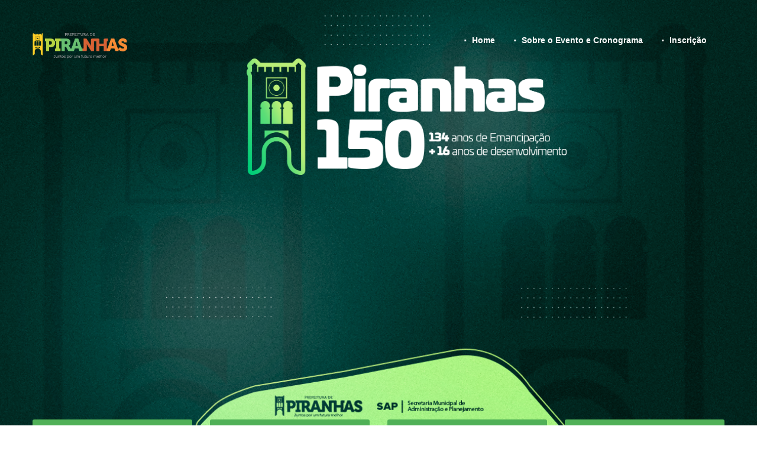

--- FILE ---
content_type: text/html; charset=UTF-8
request_url: https://piranhas150.piranhas.al.gov.br/
body_size: 8196
content:
<!DOCTYPE html>
<html lang="pt-BR" dir="ltr">
<head>

    <meta charset="UTF-8">
    <meta http-equiv="X-UA-Compatible" content="IE=edge">
    <meta name="viewport" content="width=device-width, initial-scale=1">
    <link rel="pingback" href="https://piranhas150.piranhas.al.gov.br/xmlrpc.php">
    
    <title>Piranhas 150 &#8211; Plano de Desenvolvimento Estratégico Municipal</title>
<meta name='robots' content='max-image-preview:large' />
<link rel='dns-prefetch' href='//fonts.googleapis.com' />
<link rel='dns-prefetch' href='//s.w.org' />
<link rel="alternate" type="application/rss+xml" title="Feed para Piranhas 150 &raquo;" href="https://piranhas150.piranhas.al.gov.br/feed/" />
<link rel="alternate" type="application/rss+xml" title="Feed de comentários para Piranhas 150 &raquo;" href="https://piranhas150.piranhas.al.gov.br/comments/feed/" />
		<script type="text/javascript">
			window._wpemojiSettings = {"baseUrl":"https:\/\/s.w.org\/images\/core\/emoji\/13.1.0\/72x72\/","ext":".png","svgUrl":"https:\/\/s.w.org\/images\/core\/emoji\/13.1.0\/svg\/","svgExt":".svg","source":{"concatemoji":"https:\/\/piranhas150.piranhas.al.gov.br\/wp-includes\/js\/wp-emoji-release.min.js?ver=5.8.12"}};
			!function(e,a,t){var n,r,o,i=a.createElement("canvas"),p=i.getContext&&i.getContext("2d");function s(e,t){var a=String.fromCharCode;p.clearRect(0,0,i.width,i.height),p.fillText(a.apply(this,e),0,0);e=i.toDataURL();return p.clearRect(0,0,i.width,i.height),p.fillText(a.apply(this,t),0,0),e===i.toDataURL()}function c(e){var t=a.createElement("script");t.src=e,t.defer=t.type="text/javascript",a.getElementsByTagName("head")[0].appendChild(t)}for(o=Array("flag","emoji"),t.supports={everything:!0,everythingExceptFlag:!0},r=0;r<o.length;r++)t.supports[o[r]]=function(e){if(!p||!p.fillText)return!1;switch(p.textBaseline="top",p.font="600 32px Arial",e){case"flag":return s([127987,65039,8205,9895,65039],[127987,65039,8203,9895,65039])?!1:!s([55356,56826,55356,56819],[55356,56826,8203,55356,56819])&&!s([55356,57332,56128,56423,56128,56418,56128,56421,56128,56430,56128,56423,56128,56447],[55356,57332,8203,56128,56423,8203,56128,56418,8203,56128,56421,8203,56128,56430,8203,56128,56423,8203,56128,56447]);case"emoji":return!s([10084,65039,8205,55357,56613],[10084,65039,8203,55357,56613])}return!1}(o[r]),t.supports.everything=t.supports.everything&&t.supports[o[r]],"flag"!==o[r]&&(t.supports.everythingExceptFlag=t.supports.everythingExceptFlag&&t.supports[o[r]]);t.supports.everythingExceptFlag=t.supports.everythingExceptFlag&&!t.supports.flag,t.DOMReady=!1,t.readyCallback=function(){t.DOMReady=!0},t.supports.everything||(n=function(){t.readyCallback()},a.addEventListener?(a.addEventListener("DOMContentLoaded",n,!1),e.addEventListener("load",n,!1)):(e.attachEvent("onload",n),a.attachEvent("onreadystatechange",function(){"complete"===a.readyState&&t.readyCallback()})),(n=t.source||{}).concatemoji?c(n.concatemoji):n.wpemoji&&n.twemoji&&(c(n.twemoji),c(n.wpemoji)))}(window,document,window._wpemojiSettings);
		</script>
		<style type="text/css">
img.wp-smiley,
img.emoji {
	display: inline !important;
	border: none !important;
	box-shadow: none !important;
	height: 1em !important;
	width: 1em !important;
	margin: 0 .07em !important;
	vertical-align: -0.1em !important;
	background: none !important;
	padding: 0 !important;
}
</style>
	<link rel='stylesheet' id='kapp-instagram-widget-css'  href='https://piranhas150.piranhas.al.gov.br/wp-content/plugins/kapp-core/widgets/instagram/assets/css/ig-widget-style.css?ver=5.8.12' type='text/css' media='all' />
<link rel='stylesheet' id='wp-block-library-css'  href='https://piranhas150.piranhas.al.gov.br/wp-includes/css/dist/block-library/style.min.css?ver=5.8.12' type='text/css' media='all' />
<link rel='stylesheet' id='contact-form-7-css'  href='https://piranhas150.piranhas.al.gov.br/wp-content/plugins/contact-form-7/includes/css/styles.css?ver=5.5.3' type='text/css' media='all' />
<link rel='stylesheet' id='rs-plugin-settings-css'  href='https://piranhas150.piranhas.al.gov.br/wp-content/plugins/revslider/public/assets/css/rs6.css?ver=6.2.23' type='text/css' media='all' />
<style id='rs-plugin-settings-inline-css' type='text/css'>
#rs-demo-id {}
</style>
<link rel='stylesheet' id='fw-option-type-icon-v2-pack-linecons-css'  href='https://piranhas150.piranhas.al.gov.br/wp-content/plugins/unyson/framework/static/libs/linecons/css/linecons.css?ver=2.7.24' type='text/css' media='all' />
<link rel='stylesheet' id='fw-option-type-icon-v2-pack-font-awesome-css'  href='https://piranhas150.piranhas.al.gov.br/wp-content/plugins/unyson/framework/static/libs/font-awesome/css/font-awesome.min.css?ver=2.7.24' type='text/css' media='all' />
<link rel='stylesheet' id='fw-option-type-icon-v2-pack-linearicons-css'  href='https://piranhas150.piranhas.al.gov.br/wp-content/plugins/unyson/framework/static/libs/lnr/css/lnr.css?ver=2.7.24' type='text/css' media='all' />
<link rel='stylesheet' id='fw-option-type-icon-v2-pack-unycon-css'  href='https://piranhas150.piranhas.al.gov.br/wp-content/plugins/unyson/framework/static/libs/unycon/unycon.css?ver=2.7.24' type='text/css' media='all' />
<link rel='stylesheet' id='tukio-fonts-css'  href='https://fonts.googleapis.com/css?family=Montserrat:300,400,500,600,700' type='text/css' media='all' />
<link rel='stylesheet' id='bootstrap-css'  href='https://piranhas150.piranhas.al.gov.br/wp-content/themes/tukio/assets/css/bootstrap.min.css' type='text/css' media='all' />
<link rel='stylesheet' id='fancybox-css'  href='https://piranhas150.piranhas.al.gov.br/wp-content/themes/tukio/assets/css/fancybox.css' type='text/css' media='all' />
<link rel='stylesheet' id='slick-slider-css'  href='https://piranhas150.piranhas.al.gov.br/wp-content/themes/tukio/assets/css/slick-slider.css' type='text/css' media='all' />
<link rel='stylesheet' id='bootstrap-touchspin-css'  href='https://piranhas150.piranhas.al.gov.br/wp-content/themes/tukio/assets/css/jquery.bootstrap-touchspin.css' type='text/css' media='all' />
<link rel='stylesheet' id='tukio-woocommerce-css'  href='https://piranhas150.piranhas.al.gov.br/wp-content/themes/tukio/assets/css/tukio-woocommerce.css' type='text/css' media='all' />
<link rel='stylesheet' id='tukio-style-css'  href='https://piranhas150.piranhas.al.gov.br/wp-content/themes/tukio/style.css' type='text/css' media='all' />
<link rel='stylesheet' id='tukio-responsive-css'  href='https://piranhas150.piranhas.al.gov.br/wp-content/themes/tukio/assets/css/responsive.css' type='text/css' media='all' />
<link rel='stylesheet' id='tukio-custom-select-css'  href='https://piranhas150.piranhas.al.gov.br/wp-content/themes/tukio/assets/css/custom-select.css' type='text/css' media='all' />
<link rel='stylesheet' id='fw-ext-builder-frontend-grid-css'  href='https://piranhas150.piranhas.al.gov.br/wp-content/plugins/unyson/framework/extensions/builder/static/css/frontend-grid.css?ver=1.2.12' type='text/css' media='all' />
<link rel='stylesheet' id='fw-ext-forms-default-styles-css'  href='https://piranhas150.piranhas.al.gov.br/wp-content/plugins/unyson/framework/extensions/forms/static/css/frontend.css?ver=2.7.24' type='text/css' media='all' />
<link rel='stylesheet' id='fw-shortcode-section-background-video-css'  href='https://piranhas150.piranhas.al.gov.br/wp-content/plugins/unyson/framework/extensions/shortcodes/shortcodes/section/static/css/background.css?ver=5.8.12' type='text/css' media='all' />
<link rel='stylesheet' id='fw-shortcode-section-css'  href='https://piranhas150.piranhas.al.gov.br/wp-content/plugins/unyson/framework/extensions/shortcodes/shortcodes/section/static/css/styles.css?ver=5.8.12' type='text/css' media='all' />
<script type='text/javascript' src='https://piranhas150.piranhas.al.gov.br/wp-includes/js/jquery/jquery.min.js?ver=3.6.0' id='jquery-core-js'></script>
<script type='text/javascript' src='https://piranhas150.piranhas.al.gov.br/wp-includes/js/jquery/jquery-migrate.min.js?ver=3.3.2' id='jquery-migrate-js'></script>
<script type='text/javascript' id='twitter-ajax-script-js-extra'>
/* <![CDATA[ */
var kappTweet = {"ajaxurl":"https:\/\/piranhas150.piranhas.al.gov.br\/wp-admin\/admin-ajax.php"};
/* ]]> */
</script>
<script type='text/javascript' src='https://piranhas150.piranhas.al.gov.br/wp-content/plugins/kapp-core/widgets/twitter/assets/js/twitter-ajax.js?ver=5.8.12' id='twitter-ajax-script-js'></script>
<script type='text/javascript' id='instagram-ajax-script-js-extra'>
/* <![CDATA[ */
var kappIG = {"ajaxurl":"https:\/\/piranhas150.piranhas.al.gov.br\/wp-admin\/admin-ajax.php"};
/* ]]> */
</script>
<script type='text/javascript' src='https://piranhas150.piranhas.al.gov.br/wp-content/plugins/kapp-core/widgets/instagram/assets/js/instagram-ajax.js?ver=5.8.12' id='instagram-ajax-script-js'></script>
<script type='text/javascript' src='https://piranhas150.piranhas.al.gov.br/wp-content/plugins/revslider/public/assets/js/rbtools.min.js?ver=6.2.23' id='tp-tools-js'></script>
<script type='text/javascript' src='https://piranhas150.piranhas.al.gov.br/wp-content/plugins/revslider/public/assets/js/rs6.min.js?ver=6.2.23' id='revmin-js'></script>
<link rel="https://api.w.org/" href="https://piranhas150.piranhas.al.gov.br/wp-json/" /><link rel="alternate" type="application/json" href="https://piranhas150.piranhas.al.gov.br/wp-json/wp/v2/pages/4" /><link rel="EditURI" type="application/rsd+xml" title="RSD" href="https://piranhas150.piranhas.al.gov.br/xmlrpc.php?rsd" />
<link rel="wlwmanifest" type="application/wlwmanifest+xml" href="https://piranhas150.piranhas.al.gov.br/wp-includes/wlwmanifest.xml" /> 
<meta name="generator" content="WordPress 5.8.12" />
<link rel="canonical" href="https://piranhas150.piranhas.al.gov.br/" />
<link rel='shortlink' href='https://piranhas150.piranhas.al.gov.br/' />
<link rel="alternate" type="application/json+oembed" href="https://piranhas150.piranhas.al.gov.br/wp-json/oembed/1.0/embed?url=https%3A%2F%2Fpiranhas150.piranhas.al.gov.br%2F" />
<link rel="alternate" type="text/xml+oembed" href="https://piranhas150.piranhas.al.gov.br/wp-json/oembed/1.0/embed?url=https%3A%2F%2Fpiranhas150.piranhas.al.gov.br%2F&#038;format=xml" />

<style type="text/css">
    a,
    #nav ul a:hover,
    .header .title,
    .cta-sec .video:hover,
    .btn-primary:hover i,
    .abt-holder .tabset a:hover,
    .abt-holder .tabset .active,
    #footer .contact-list .icofont,
    .schedule-sec .time-tab a:hover,
    .schedule-sec .time-tab .active,
    #footer .contact-list a:hover,
    .banner .video-icon .icofont:hover,
    .abt-holder .topic-list li:hover .icon,
    #footer .newsletter-form .btn-sub:hover,
    .schedule-sec .content2 .txt-list a:hover,
    .register-sec .register-form .col:hover label,
    .register-sec .register-form .form-control:focus,
    .speaker-sec .speaker-slider .slick-prev:hover:before,
    .speaker-sec .speaker-slider .slick-next:hover:before,
    .speaker-sec .speaker-slider .speaker-col:hover h4 a {
        color:#50b057;
    }

    #back-top,
    #header .nav-opener,
    .btn-primary:hover,
    .btn-primary i,
    .cart-btn:hover,
    .floating-date:before,
    .floating-sidebar .menu li a i,
    .info-holder .col,
    .main-slider .slick-prev:hover,
    .main-slider .slick-next:hover,
    #footer .newsletter-form .btn-sub,
    .post-password-form input[type=submit],
    .woocommerce #respond input#submit,
    .woocommerce input.button,
    .woocommerce a.button.alt,
    .woocommerce a.button,
    .woocommerce button.button,
    .woocommerce input.button.alt,
    .schedule-sec .schedule-tab a:hover,
    .leave-form input[type=submit],
    .schedule-sec .schedule-tab .active,
    .abt-holder .abt-slider .slick-prev:hover,
    .abt-holder .abt-slider .slick-next:hover,
    .price-sec .price-holder .btn-primary:hover,
    .price-sec .price-holder .price-heading .price,
    .register-sec .register-form .btn-primary:hover,
    .speaker-sec .speaker-slider .speaker-col:hover:before,
    .speaker-sec .speaker-slider .speaker-col:hover .txt-holder:after {
        background-color:#50b057;
    }

    .btn-primary:hover,
    .abt-holder .tabset .active,
    .schedule-sec .time-tab a:hover,
    .schedule-sec .time-tab .active,
    .register-sec .register-form .col:hover,
    .register-sec .register-form .col:focus,
    .abt-holder .topic-list li:hover .icon,
    .speaker-sec .speaker-slider .slick-prev:hover,
    .speaker-sec .speaker-slider .slick-next:hover {
        border-color:#50b057;
    }

    a:hover {
        color:rgb(73,161,80);
    }

    .woocommerce a.button.alt:hover,
    .woocommerce input.button:hover,
    .leave-form input[type=submit]:hover,
    .woocommerce #respond input#submit.alt:hover,
    .woocommerce button.button.alt:hover,
    .woocommerce input.button.alt:hover {
        background-color:rgb(73,161,80);
    }
    .schedule-sec .schedule-tab a:before {
        border-color: transparent transparent transparent #50b057;
    }


    h1,
    h2,
    h3,
    h4,
    h5,
    h6 {
        font-family:Open Sans;
    }
    body {
        font-family:Open Sans,sans-serif;
        font-size:14px;
    }

    h1 {
        font-size: 36px;
    }

    h2 {
        font-size: 28px;
    }

    h3 {
        font-size: 20px;
    }

    h4 {
        font-size: 18px;
    }

    h5 {
        font-size: 16px;
    }

    h6 {
        font-size: 14px;
    }

    #header {
        background-color:transparent    }

    #header #nav ul li a {
        color:#ffffff    }

    #footer {
        background-color:#68bf70;
    }

    #footer .footer-area {
         color: #ffffff;
    }

    #footer a {
        color:#81d742;
    }
</style>

<meta name="generator" content="Powered by Slider Revolution 6.2.23 - responsive, Mobile-Friendly Slider Plugin for WordPress with comfortable drag and drop interface." />
<link rel="icon" href="https://piranhas150.piranhas.al.gov.br/wp-content/uploads/2021/12/cropped-piranhas_icon-32x32.png" sizes="32x32" />
<link rel="icon" href="https://piranhas150.piranhas.al.gov.br/wp-content/uploads/2021/12/cropped-piranhas_icon-192x192.png" sizes="192x192" />
<link rel="apple-touch-icon" href="https://piranhas150.piranhas.al.gov.br/wp-content/uploads/2021/12/cropped-piranhas_icon-180x180.png" />
<meta name="msapplication-TileImage" content="https://piranhas150.piranhas.al.gov.br/wp-content/uploads/2021/12/cropped-piranhas_icon-270x270.png" />
<script type="text/javascript">function setREVStartSize(e){
			//window.requestAnimationFrame(function() {				 
				window.RSIW = window.RSIW===undefined ? window.innerWidth : window.RSIW;	
				window.RSIH = window.RSIH===undefined ? window.innerHeight : window.RSIH;	
				try {								
					var pw = document.getElementById(e.c).parentNode.offsetWidth,
						newh;
					pw = pw===0 || isNaN(pw) ? window.RSIW : pw;
					e.tabw = e.tabw===undefined ? 0 : parseInt(e.tabw);
					e.thumbw = e.thumbw===undefined ? 0 : parseInt(e.thumbw);
					e.tabh = e.tabh===undefined ? 0 : parseInt(e.tabh);
					e.thumbh = e.thumbh===undefined ? 0 : parseInt(e.thumbh);
					e.tabhide = e.tabhide===undefined ? 0 : parseInt(e.tabhide);
					e.thumbhide = e.thumbhide===undefined ? 0 : parseInt(e.thumbhide);
					e.mh = e.mh===undefined || e.mh=="" || e.mh==="auto" ? 0 : parseInt(e.mh,0);		
					if(e.layout==="fullscreen" || e.l==="fullscreen") 						
						newh = Math.max(e.mh,window.RSIH);					
					else{					
						e.gw = Array.isArray(e.gw) ? e.gw : [e.gw];
						for (var i in e.rl) if (e.gw[i]===undefined || e.gw[i]===0) e.gw[i] = e.gw[i-1];					
						e.gh = e.el===undefined || e.el==="" || (Array.isArray(e.el) && e.el.length==0)? e.gh : e.el;
						e.gh = Array.isArray(e.gh) ? e.gh : [e.gh];
						for (var i in e.rl) if (e.gh[i]===undefined || e.gh[i]===0) e.gh[i] = e.gh[i-1];
											
						var nl = new Array(e.rl.length),
							ix = 0,						
							sl;					
						e.tabw = e.tabhide>=pw ? 0 : e.tabw;
						e.thumbw = e.thumbhide>=pw ? 0 : e.thumbw;
						e.tabh = e.tabhide>=pw ? 0 : e.tabh;
						e.thumbh = e.thumbhide>=pw ? 0 : e.thumbh;					
						for (var i in e.rl) nl[i] = e.rl[i]<window.RSIW ? 0 : e.rl[i];
						sl = nl[0];									
						for (var i in nl) if (sl>nl[i] && nl[i]>0) { sl = nl[i]; ix=i;}															
						var m = pw>(e.gw[ix]+e.tabw+e.thumbw) ? 1 : (pw-(e.tabw+e.thumbw)) / (e.gw[ix]);					
						newh =  (e.gh[ix] * m) + (e.tabh + e.thumbh);
					}				
					if(window.rs_init_css===undefined) window.rs_init_css = document.head.appendChild(document.createElement("style"));					
					document.getElementById(e.c).height = newh+"px";
					window.rs_init_css.innerHTML += "#"+e.c+"_wrapper { height: "+newh+"px }";				
				} catch(e){
					console.log("Failure at Presize of Slider:" + e)
				}					   
			//});
		  };</script>
		<style type="text/css" id="wp-custom-css">
			img, iframe, embed{
	max-width: 200%;
}

.info-holder{
	margin-top: 40px;
}

.schedule-sec .content2 .txt-list{
	display: none !important;
}

.abt-holder .topic-list p{
	text-align: justify !important;
}

rs-layer.rs-justify { text-align: justify !important; }		</style>
		
</head>


<body class="home page-template-default page page-id-4 page-parent default-page full front-page-body">

    <div id="wrapper">

        <header id="header" class="main-header">

            <div class="container">

                <div class="row">

                    <div class="col-xs-12">

                        <div class="logo">
                            <a href="https://piranhas150.piranhas.al.gov.br">
                                <img class="default-logo" src="https://piranhas150.piranhas.al.gov.br/wp-content/uploads/2021/12/LOGO-COLORIDA-ATUALIZADA.png" alt="Piranhas 150" />
                            </a>
                        </div>

                        <div class="nav-holder">

                            
                            <a href="#" class="nav-opener md-round"><i class="fa fa-bars"></i> <i class="fa fa-times"></i></a>

                            <nav class="main-nav" id="nav">

                            <div class="nav-menu"><ul class="nav-list"><li id="menu-item-10" class="smooth menu-item menu-item-type-custom menu-item-object-custom current-menu-item current_page_item menu-item-home menu-item-10"><a href="https://piranhas150.piranhas.al.gov.br" aria-current="page">Home</a></li>
<li id="menu-item-509" class="menu-item menu-item-type-custom menu-item-object-custom menu-item-509"><a target="_blank" rel="noopener" href="/piranhas150-2023.pdf">Sobre o Evento e Cronograma</a></li>
<li id="menu-item-20" class="smooth menu-item menu-item-type-custom menu-item-object-custom menu-item-20"><a target="_blank" rel="noopener" href="https://forms.gle/K3jUG9zWoaEupn5q8">Inscrição</a></li>
</ul></div>
                            </nav>

                        </div>

                    </div>

                </div>
            </div>
        </header>

        

<main id="main" >

    
            <div class="fw-page-builder-content">
<section  class="section " style="" >
    <div  class="section-content">
		<div class="row">
	
<div style="" class="col-xs-12">
    
			<!-- START Home REVOLUTION SLIDER 6.2.23 --><p class="rs-p-wp-fix"></p>
			<rs-module-wrap id="rev_slider_1_1_wrapper" data-source="gallery" style="background:transparent;padding:0;margin:0px auto;margin-top:0;margin-bottom:0;max-width:;">
				<rs-module id="rev_slider_1_1" style="" data-version="6.2.23">
					<rs-slides>
						<rs-slide data-key="rs-1" data-title="Slide" data-anim="ei:d;eo:d;s:600;r:0;t:fade;sl:d;">
							<img src="//piranhas150.piranhas.al.gov.br/wp-content/uploads/2021/12/PADRAO-SITE-PIRANHAS-150-bg.png" title="PADRÃO-SITE-PIRANHAS-150-bg" width="1440" height="710" data-bg="p:center bottom;" data-parallax="15" class="rev-slidebg" data-no-retina>
<!--
							--><rs-layer
								id="slider-1-slide-1-layer-2" 
								class="rs-justify Montserrat"
								data-type="text"
								data-color="rgba(255,255,255,1)||rgba(255,255,255,1)||rgba(255,255,255,1)||#ffffff"
								data-rsp_ch="on"
								data-xy="x:c;xo:50px,50px,9px,3px;y:m;yo:85px,85px,52px,61px;"
								data-text="w:normal;s:22,22,20,19;l:33,33,30,29;"
								data-dim="w:626px,626px,705px,424px;h:auto,auto,81px,202px;"
								data-frame_1="e:power2.inOut;st:410;sp:1600;"
								data-frame_999="o:0;e:nothing;st:w;"
								style="z-index:9;background-color:rgba(255,255,255,0);font-family:Roboto;rs-layer.rs-justify { text-align:justify !important;"
							>Piranhas 150 é um projeto desenvolvido pela Administração Municipal, o qual tem como objetivo principal disseminar conhecimentos sobre governança pública através de seminários com temas que englobam controle, estratégias e mecanismos de liderança. O evento permite que os gestores consigam coletar informações relevantes para monitorar, direcionar e avaliar a gestão municipal, garantindo, dessa forma, melhorias no que diz respeito a qualidade dos serviços prestados. 
							</rs-layer><!--

							--><rs-layer
								id="slider-1-slide-1-layer-6" 
								data-type="image"
								data-rsp_ch="on"
								data-xy="xo:397px,327px,248px,56px;yo:99px,81px,61px,146px;"
								data-text="w:normal;s:20,16,12,7;l:0,20,15,9;"
								data-dim="w:541px,446px,338px,376.988px;h:197px,162px,123px,137px;"
								data-frame_999="o:0;st:w;"
								style="z-index:10;"
							><img src="//piranhas150.piranhas.al.gov.br/wp-content/uploads/2021/12/1-Piranhas 150 branco.png" width="9573" height="3490" data-no-retina> 
							</rs-layer><!--
-->						</rs-slide>
					</rs-slides>
				</rs-module>
				<script type="text/javascript">
					setREVStartSize({c: 'rev_slider_1_1',rl:[1240,1024,778,480],el:[720,720,720,720],gw:[1240,1024,778,480],gh:[720,720,720,720],type:'standard',justify:'',layout:'fullwidth',mh:"0"});
					var	revapi1,
						tpj;
					function revinit_revslider11() {
					jQuery(function() {
						tpj = jQuery;
						revapi1 = tpj("#rev_slider_1_1");
						if(revapi1==undefined || revapi1.revolution == undefined){
							revslider_showDoubleJqueryError("rev_slider_1_1");
						}else{
							revapi1.revolution({
								visibilityLevels:"1240,1024,778,480",
								gridwidth:"1240,1024,778,480",
								gridheight:"720,720,720,720",
								spinner:"spinner2",
								perspective:600,
								perspectiveType:"local",
								editorheight:"720,720,720,720",
								responsiveLevels:"1240,1024,778,480",
								progressBar:{disableProgressBar:true},
								navigation: {
									onHoverStop:false
								},
								parallax: {
									levels:[5,10,15,20,25,30,35,40,45,46,47,48,49,50,51,55],
									type:"mouse"
								},
								fallbacks: {
									allowHTML5AutoPlayOnAndroid:true
								},
							});
						}
						
					});
					} // End of RevInitScript
				var once_revslider11 = false;
				if (document.readyState === "loading") {document.addEventListener('readystatechange',function() { if((document.readyState === "interactive" || document.readyState === "complete") && !once_revslider11 ) { once_revslider11 = true; revinit_revslider11();}});} else {once_revslider11 = true; revinit_revslider11();}
				</script>
				<script>
					var htmlDivCss = ' #rev_slider_1_1_wrapper rs-loader.spinner2{ background-color: #FFFFFF !important; } ';
					var htmlDiv = document.getElementById('rs-plugin-settings-inline-css');
					if(htmlDiv) {
						htmlDiv.innerHTML = htmlDiv.innerHTML + htmlDivCss;
					}else{
						var htmlDiv = document.createElement('div');
						htmlDiv.innerHTML = '<style>' + htmlDivCss + '</style>';
						document.getElementsByTagName('head')[0].appendChild(htmlDiv.childNodes[0]);
					}
				</script>
			</rs-module-wrap>
			<!-- END REVOLUTION SLIDER -->
</div>
</div>

	</div>
</section>
<section id="about" class="section mt--50" style="padding-bottom:30px;" >
    <div  class="container">
		<div class="row">
	
<div style="" class="col-xs-12">
    
<aside class="info-holder">
    <div class="row">

                <div class="col-xs-12 col-xs-12 col-md-3 col-sm-6 single-item">

            <div class="col md-round">
                <span class="icofont unycon unycon-clock"></span>
                <div class="align-right">
                    <strong class="text-uppercase">DATA</strong>
                    <span class="date">22 e 23 de novembro</span>
                </div>
            </div>

        </div>

                <div class="col-xs-12 col-xs-12 col-md-3 col-sm-6 single-item">

            <div class="col md-round">
                <span class="icofont unycon unycon-map-marker-circle"></span>
                <div class="align-right">
                    <strong class="text-uppercase">LOCAL</strong>
                    <span class="date">Miguel Arcanjo&lt;br&gt;Centro Histórico</span>
                </div>
            </div>

        </div>

                <div class="col-xs-12 col-xs-12 col-md-3 col-sm-6 single-item">

            <div class="col md-round">
                <span class="icofont fa fa-microphone"></span>
                <div class="align-right">
                    <strong class="text-uppercase">PALESTRANTES</strong>
                    <span class="date">+10 Convidados</span>
                </div>
            </div>

        </div>

                <div class="col-xs-12 col-xs-12 col-md-3 col-sm-6 single-item">

            <div class="col md-round">
                <span class="icofont linecons linecons-bubble"></span>
                <div class="align-right">
                    <strong class="text-uppercase">SEMINÁRIOS</strong>
                    <span class="date">4 Encontros</span>
                </div>
            </div>

        </div>

               
      
    </div>
</aside></div>
</div>

	</div>
</section>
<section  class="section cta-sec" style="background-color:rgba(34,49,63,0.6);background-image:url(https://piranhas150.piranhas.al.gov.br/wp-content/uploads/2021/11/Torre-Ceu-HDR-1024x240-1.jpeg);background-size:cover ;background-attachment:fixed;padding-top:60px;padding-bottom:60px;color:#c6c6c6; " >
    <div  class="container">
		<div class="row">
	
<div style="" class="fw-col-xs-12 col-md-6">
    <h2 class="color-white"><span class="title">Ficou interessado no evento?</span></h2><p>Faça aqui a sua inscrição e garanta a sua vaga no evento que vai mostrar todo o potencial de nossa bela cidade, Piranhas!</p></div>

<div style="padding-top:20px;" class="fw-col-xs-12 col-md-6">
    <p><a class="btn-primary md-round text-uppercase" href="https://forms.gle/K3jUG9zWoaEupn5q8" target="_blank" rel="noopener"><i class="icofont unycon unycon-pencil md-round text-center"></i> Inscrição</a></p></div>
</div>

	</div>
</section></div>

            <div class="clearfix"></div>

            
</main>


<footer id="footer">

    <div class="footer-area container">

        <div class="row">

            <div class="col-xs-12 text-center">
                
                  <aside id="text-3" class="widget widget_text">			<div class="textwidget"><p><img src="https://prefeitura.piranhas.al.gov.br/wp-content/uploads/2020/07/Logo-DTI-White.png" width="100" /><img src="https://prefeitura.piranhas.al.gov.br/wp-content/uploads/2020/07/Logo-Vertical_White-1536x1058.png" width="250" /></p>
<p><img src="https://piranhas150.piranhas.al.gov.br/SAP%20TICKER.png" width="350" /></p>
<p>Prefeitura Municipal de Piranhas © Todos os direitos reservados.</p>
</div>
		</aside>
                <p>
                                   </p>

            </div>

        </div>

    </div>

</footer>

                <span id="back-top" class="text-center md-round fa fa-angle-up active"></span>
        
        
	</div>

    <link href="https://fonts.googleapis.com/css?family=Roboto:400" rel="stylesheet" property="stylesheet" media="all" type="text/css" >

		<script type="text/javascript">
		if(typeof revslider_showDoubleJqueryError === "undefined") {
			function revslider_showDoubleJqueryError(sliderID) {
				var err = "<div class='rs_error_message_box'>";
				err += "<div class='rs_error_message_oops'>Oops...</div>";
				err += "<div class='rs_error_message_content'>";
				err += "You have some jquery.js library include that comes after the Slider Revolution files js inclusion.<br>";
				err += "To fix this, you can:<br>&nbsp;&nbsp;&nbsp; 1. Set 'Module General Options' -> 'Advanced' -> 'jQuery & OutPut Filters' -> 'Put JS to Body' to on";
				err += "<br>&nbsp;&nbsp;&nbsp; 2. Find the double jQuery.js inclusion and remove it";
				err += "</div>";
			err += "</div>";
				var slider = document.getElementById(sliderID); slider.innerHTML = err; slider.style.display = "block";
			}
		}
		</script>
<script type='text/javascript' src='https://piranhas150.piranhas.al.gov.br/wp-includes/js/dist/vendor/regenerator-runtime.min.js?ver=0.13.7' id='regenerator-runtime-js'></script>
<script type='text/javascript' src='https://piranhas150.piranhas.al.gov.br/wp-includes/js/dist/vendor/wp-polyfill.min.js?ver=3.15.0' id='wp-polyfill-js'></script>
<script type='text/javascript' id='contact-form-7-js-extra'>
/* <![CDATA[ */
var wpcf7 = {"api":{"root":"https:\/\/piranhas150.piranhas.al.gov.br\/wp-json\/","namespace":"contact-form-7\/v1"}};
/* ]]> */
</script>
<script type='text/javascript' src='https://piranhas150.piranhas.al.gov.br/wp-content/plugins/contact-form-7/includes/js/index.js?ver=5.5.3' id='contact-form-7-js'></script>
<script type='text/javascript' src='https://piranhas150.piranhas.al.gov.br/wp-content/themes/tukio/assets/js/bootstrap.min.js' id='bootstrap-js'></script>
<script type='text/javascript' src='https://piranhas150.piranhas.al.gov.br/wp-content/themes/tukio/assets/js/fancybox.min.js' id='fancybox-js'></script>
<script type='text/javascript' src='https://piranhas150.piranhas.al.gov.br/wp-content/themes/tukio/assets/js/jquery.plugin.min.js' id='jquery-plugin-js'></script>
<script type='text/javascript' src='https://piranhas150.piranhas.al.gov.br/wp-content/themes/tukio/assets/js/slick-slider.min.js' id='slick-slider-js'></script>
<script type='text/javascript' src='https://piranhas150.piranhas.al.gov.br/wp-content/themes/tukio/assets/js/waypoints.min.js' id='waypoints-js'></script>
<script type='text/javascript' src='https://piranhas150.piranhas.al.gov.br/wp-content/themes/tukio/assets/js/smoothscroll.js' id='smoothscroll-js'></script>
<script type='text/javascript' src='https://piranhas150.piranhas.al.gov.br/wp-content/themes/tukio/assets/js/custom-forms.js' id='custom-forms-js'></script>
<script type='text/javascript' src='https://piranhas150.piranhas.al.gov.br/wp-includes/js/imagesloaded.min.js?ver=4.1.4' id='imagesloaded-js'></script>
<script type='text/javascript' src='https://piranhas150.piranhas.al.gov.br/wp-includes/js/masonry.min.js?ver=4.2.2' id='masonry-js'></script>
<script type='text/javascript' src='https://piranhas150.piranhas.al.gov.br/wp-content/themes/tukio/assets/js/jquery.tabs.js' id='jquery-tabs-js'></script>
<script type='text/javascript' src='https://piranhas150.piranhas.al.gov.br/wp-content/themes/tukio/assets/js/scrollIt.min.js' id='scrollit-js'></script>
<script type='text/javascript' src='https://piranhas150.piranhas.al.gov.br/wp-content/themes/tukio/assets/js/jquery.bootstrap-touchspin.js' id='bootstrap-touchspin-js'></script>
<script type='text/javascript' src='https://piranhas150.piranhas.al.gov.br/wp-content/themes/tukio/assets/js/tukio-theme-script.js' id='tukio-theme-script-js'></script>
<script type='text/javascript' src='https://piranhas150.piranhas.al.gov.br/wp-content/plugins/unyson/framework/extensions/shortcodes/shortcodes/section/static/js/core.js?ver=5.8.12' id='fw-shortcode-section-formstone-core-js'></script>
<script type='text/javascript' src='https://piranhas150.piranhas.al.gov.br/wp-content/plugins/unyson/framework/extensions/shortcodes/shortcodes/section/static/js/transition.js?ver=5.8.12' id='fw-shortcode-section-formstone-transition-js'></script>
<script type='text/javascript' src='https://piranhas150.piranhas.al.gov.br/wp-content/plugins/unyson/framework/extensions/shortcodes/shortcodes/section/static/js/background.js?ver=5.8.12' id='fw-shortcode-section-formstone-background-js'></script>
<script type='text/javascript' src='https://piranhas150.piranhas.al.gov.br/wp-content/plugins/unyson/framework/extensions/shortcodes/shortcodes/section/static/js/background.init.js?ver=5.8.12' id='fw-shortcode-section-js'></script>
<script type='text/javascript' src='https://piranhas150.piranhas.al.gov.br/wp-includes/js/wp-embed.min.js?ver=5.8.12' id='wp-embed-js'></script>

</body>
</html>

--- FILE ---
content_type: text/css
request_url: https://piranhas150.piranhas.al.gov.br/wp-content/themes/tukio/assets/css/tukio-woocommerce.css
body_size: 381
content:
/* ==================================
    # WooCommerce Custom Styles  #    
    # @author Kapp Studio        #
====================================*/


.woocommerce form input,
.woocommerce form select,
.woocommerce .select2-selection
 {
    height: 40px;
    padding: 0 15px;
    border: 1px solid #c3c3c3;
    border-radius:0;
}

.woocommerce .select2-selection {
    padding:5px;
}

.woocommerce .col2-set {
    padding-bottom:30px;
}

.woocommerce .col2-set h3 {
    margin-bottom:15px;
}
.woocommerce .select2-selection .select2-selection__arrow {
    top: 6px;
    right: 10px;
}

.woocommerce form textarea {
    padding:15px;
    border: 1px solid #c3c3c3;
}

.woocommerce #respond input#submit.alt,
.woocommerce a.button.alt, 
.woocommerce button.button.alt, 
.woocommerce input.button.alt {
    transition:background-color .3s;
}


.woocommerce input.button,
.woocommerce input.button:hover,
.woocommerce #respond input#submit, 
.woocommerce input.button, 
.woocommerce a.button, 
.woocommerce button.button, 
.woocommerce input.button:disabled[disabled],
.woocommerce input.button:disabled, 
.woocommerce input.button.alt
 {
    color:#fff;
}

.woocommerce-message .button {
    background:rgb(34, 49, 63)!important;
    color:#fff;
}

.woocommerce-message .button:hover {
    background:rgb(30, 42, 53) !important;
}

.woocommerce .form-control {
    background:#fff;
}

.woocommerce-cart .input-text {
    display: inline-block;
    width: auto;
}

.woocommerce-page table.cart td.actions .input-text {
    width:120px;
}

--- FILE ---
content_type: text/css
request_url: https://piranhas150.piranhas.al.gov.br/wp-content/themes/tukio/style.css
body_size: 9393
content:
/*
Theme Name: Tukio
Theme URI: http://themes.kapp.rw/tukio
Author: Kapp Studio
Author URI: https://themeforest.net/user/kapp-studio/?ref=Kapp-studio
Description:  Event Landing Page, Porfolio WordPress Theme
Version: 1.0.1
License: GNU General Public License version 3.0
License URI: http://www.gnu.org/licenses/gpl-3.0.html
Text Domain: tukio
Tags: one-column,two-columns, right-sidebar, left-sidebar, custom-colors, custom-header, custom-menu
*/

/*-------------------------------------------------------------------------------
1. Components
2. Body / body
3. Wrapper / #wrapper
4. Header / #header
5. Logo / .logo
6. Nav / #nav
7. Nav Active / .nav-active
8. Main / #main
9. Btn Primary / .btn-primary
10. Banner / .banner
11. Info Holder / .info-holder
12. Abt Holder / .abt-holder
13. Heading / .heading
14. Header / .header
15. Heading2 / .heading2
16. Speaker Sec / .speaker-sec
17. Cta Sec / .cta-sec
18. Schedule Sec / .schedule-sec
19. Gallery Holder / .gallery-holder
20. Price Sec / .price-sec
21. Register Sec / .register-sec
22. Footer / #footer
23. Back Top / #back-top
24. Loader Holder / .loader-holder
25. Widgets
26. Other
-------------------------------------------------------------------*/
/*------------------------------------------------------------------
1. Components
-------------------------------------------------------------------*/

table {
    width:100%;
    margin:10px auto;
}

table td {
    padding:3px;
}

table tr:not(:last-child) {
    border-bottom:1px solid rgb(230,230,230)
}

.cart-btn {
    border:1px solid #bcc5ce !important;
    padding:10px;
    font-weight:bold;
    color:#3a4855;
    transition: all 0.5s;
}

.cart-btn:hover {
    border-color:transparent !important;
    color:#fff
}

.cart-btn span {
    display:inline-block;
    padding:5px;
}

input[type=text],
input[type=password]{
    border:1px solid #d7d7d7;
}

.post-password-form  {
    padding:25px;
    background:#ccc;
    padding: 25px;
    background: #f3f3f3
}

.post-password-form input[type=submit]{
    color:#fff;
    border:none;
    padding:3px 25px;
    font-weight:bold;
}

.border-top {
  border-top: 1px solid rgb(230,230,230)
}

.border-bottom {
  border-bottom: 1px solid rgb(230,230,230)
}

.section .bx-wrapper {
    margin: 0 auto;
}

/*------------------------------------------------------------------
2. Body / body
-------------------------------------------------------------------*/

body {
    font-weight: 400;
    margin: 0;
    line-height:1.9;
    -moz-osx-font-smoothing: grayscale;
    -webkit-font-smoothing: antialiased;
}

.h1,
.h2, 
.h3, 
.h4, 
.h5, 
.h6, 
h1, 
h2,
h3, 
h4, 
h5, 
h6 {
    color:#8a8a8a;
}

body.boxed-v #wrapper {
    max-width: 80%;
    margin: 20px auto;
    border-radius: 3px;
    -webkit-box-shadow: 0 0 10px 10px rgba(0, 0, 0, 0.1);
    box-shadow: 0 0 10px 10px rgba(0, 0, 0, 0.1);
}
a:hover,
a:focus,
a.active {
    text-decoration: none;
    outline: none;
}
.color-white {
    color: #fff;
}
.overlay {
    position: relative;
    z-index: 1;
}
.overlay:before {
    position: absolute;
    content: "";
    z-index: -1;
    left: 0;
    top: 0;
    bottom: 0;
    right: 0;
    background: rgba(34, 49, 63, 0.8);
}
.bg-full {
    background-attachment: fixed;
    background-size: cover;
    background-position: center;
    background-repeat: no-repeat;
}
.round {
    border-radius: 100%;
}
.md-round {
    border-radius: 3px;
}
.lg-round {
    border-radius: 45px;
}
.mar-top-xs {
    margin-top: 30px !important;
}
.mar-top-sm {
    margin-top: 60px !important;
}
.mar-top-md {
    margin-top: 90px !important;
}
.pad-top-xs {
    padding-top: 30px !important;
}
.pad-top-sm {
    padding-top: 60px !important;
}
.pad-top-md {
    padding-top: 90px !important;
}
.mar-top-lg {
    margin-top: 120px !important;
}
.pad-top-lg {
    padding-top: 120px !important;
}
.mar-bottom-xs {
    margin-bottom: 30px !important;
}
.mar-bottom-sm {
    margin-bottom: 60px !important;
}
.mar-bottom-md {
    margin-bottom: 90px !important;
}
.pad-bottom-sm {
    padding-bottom: 60px !important;
}
.pad-bottom-xs {
    padding-bottom: 30px !important;
}
.pad-bottom-md {
    padding-bottom: 90px !important;
}
.mar-bottom-lg {
    margin-bottom: 120px !important;
}
.pad-bottom-lg {
    padding-bottom: 120px !important;
}
.js-tab-hidden {
    display: block !important;
    left: -9999px !important;
    position: absolute !important;
    top: -9999px !important;
}
.mt--25 {
    position: relative;
    top: -25px;
}
.mt--50 {
    position: relative;
    top: -50px;
}
.mt--75 {
    position: relative;
    top: -75px;
}
.mt--100 {
    position: relative;
    top: -100px;
}
h1,
h2,
h3 {
    margin-top: 0;
}
.page-container {
    padding-top: 60px;
}
/*------------------------------------------------------------------
3. Wrapper / #wrapper
-------------------------------------------------------------------*/
#wrapper {
    background:#fff;
}
/*------------------------------------------------------------------
4. Header / #header
-------------------------------------------------------------------*/

#header {
    position: absolute;
    left: 0;
    top: 0;
    right: 0;
    z-index: 2;
    padding: 48px 0 0;
    -webkit-transition: all 0.25s linear;
    -o-transition: all 0.25s linear;
    transition: all 0.25s linear;
}

#header.sticky-header.sticky {
    padding: 15px 0;
    position: fixed !important;
    background: #22313f;
    height: auto !important;
}

.admin-bar #header.sticky {
    top:32px;
}


#header .nav-holder {
    width: 80%;
    float: right;
}

#header .btn-primary {
    float: right;
    margin-left:5px;
}

#header .sidebar-opener{
    display:inline;
    float: right;
    min-width:45px;
    width:45px;
    overflow:hidden;
}

#header .bars-icon .ln {
  border-top: 1px solid #fff;
  border-top: 1px solid rgba(255, 255, 255, 0.9);
  height: 1px;
  display: block;
  margin-bottom:5px;
  margin-left:15px;
  width:100%;
}

#header .bars-icon {
  display: block;
  padding:15px 0
}

#header .nav-opener {
    font-size: 18px;
    line-height: 20px;
    float:right;
    color: #fff;
    display: inline-block;
    vertical-align: middle;
    padding: 7px 10px 6px;
    margin: 6px 0 0;
    -webkit-transition: all 0.25s linear;
    -o-transition: all 0.25s linear;
    transition: all 0.25s linear;
}
#header .nav-opener .fa-times {
    display: none;
}
/*------------------------------------------------------------------
5. Logo / .logo
-------------------------------------------------------------------*/

.logo {
    max-width: 80px;
    float: left;
    margin: 8px 10px 0 0;
}
/*------------------------------------------------------------------
6. Nav / #nav
-------------------------------------------------------------------*/

#nav {
    font-size: 14px;
    line-height: 18px;
    font-weight: 600;
    color: #fff;
    padding: 9px 0 0;
    margin: 0 30px 0 0;
    float: right;
}

#nav ul {
    margin: 0;
}

#nav .nav-list {
    list-style:none;
}

#nav ul:first-child > li,
#nav .nav-list li  {
    display: inline-block;
    vertical-align: middle;
}

#nav ul:first-child > li:not(:last-child),
#nav .nav-list li:not(:last-child)  {
    margin: 0 35px 0 0;
}

#nav ul a {
    color: #fff;
    display: block;
    -webkit-transition: all 0.25s linear;
    -o-transition: all 0.25s linear;
    transition: all 0.25s linear;
}

#nav div > ul > li > a:before {
    content: ".";
    position: relative;
    left: -8px;
    top: -3px;
    font-size: 20px;
}


#nav ul  li {
  font-size: 14px;
  position:relative
}

#nav .children,
#nav .sub-menu
 {
    font-weight: 500;
    font-size: 12px;
    line-height: 14px;
    width: 100%;
    min-width: 160px;
    position: absolute;
    left: 0;
    top: 100%;
    max-height: none;
    opacity: 0;
    text-align: left;
    visibility: hidden;
    background: #1c1c1c;
    z-index: 2;
    margin: 0;
    padding: 0;
    height: auto;
    max-height: none;
    -moz-transition: all 0.5s;
    -o-transition: all 0.5s;
    -webkit-transition: all 0.5s;
    transition: all 0.5s;
    box-shadow: 0 0 26px rgba( 0,0,20, .4);
    border-radius:2px;
}

#nav  ul .children li,
#nav  ul .sub-menu li {
  display: block;
  width: 100%;
}

#nav ul  .children > li > a,
#nav ul  .sub-menu > li > a {
    padding: 8px 20px;
	line-height: 1.57;
    color:rgb(216, 216, 228) !important;
    font-size:13px;
}

#nav ul  .children > li:not(:last-child) a,
#nav ul  .sub-menu > li:not(:last-child) a{
    border-bottom:1px solid rgba(69, 69, 81, 0.2);
}

#nav ul  .children > li:not(:last-child) a:hover,
#nav ul  .sub-menu > li:not(:last-child) a:hover
{
    background:rgba(38, 37, 37, 0.49)
}

#nav  ul .children .children,
#nav  ul .sub-menu .sub-menu {
  right: -99%;
  left: auto;
  top:10px !important;
}

#nav  ul li:hover > .children,
#nav  ul li:hover > .sub-menu
 {
    top:35px;
    opacity:1;
    visibility:visible
}

/*#nav  li:nth-child(n+3) .sub-menu .sub-menu .sub-menu */
#nav .sub-menu .sub-menu .sub-menu .sub-menu,
#nav .children .children .children .children {
  left: -98%;
  right: auto;
  top:8px;
}


.floating-sidebar {
  position: fixed;
  top: 0;
  right: -1px;
  bottom: 0;
  z-index: 20;
  max-width: 320px;
  min-width:300px;
  overflow: auto;
  background: #fff;
  padding:60px 40px 30px 40px;
  box-shadow: 0 0 35px rgba(2, 2, 2, 0.24);
  opacity:0;
  right:-500px;
  transition:all 0.5s;
}

.floating-sidebar.shown {
    right:0;
    opacity:1
}

.floating-sidebar .hide-sidebar-btn {
  position: absolute;
  right:20px;
  font-size: 20px;
  top:15px;
}

.floating-sidebar .widget:not(:last-child) {
    margin:0 0 20px 0;
}

.floating-sidebar .social-icons-widget ul {
  padding:0;
  text-align: center;
}

.floating-sidebar .social-icons-widget li {
    padding:0;
}

.floating-sidebar .social-icons-widget li:not(:last-child){
    margin-right:5px;
}

.floating-sidebar .social-icons-widget li a {
    color: #757575;
    padding: 6px;
    max-width: 32px;
    max-height: 32px;
    display: block;
}

.floating-sidebar .widget .widgettitle {
  font-size: 12px;
  text-transform: uppercase;
  color: rgb(100,100,100);
  position:relative;
}

.floating-sidebar .widget .menu  {
  list-style: none;
  padding: 0;
  display:block;
  margin: 5px -40px;
}

.floating-sidebar .menu li a {
  color: rgb(0,0,0);
  padding: 8px 40px;
  font-weight: 600;
  display: block;
  
}

.floating-sidebar .menu li a i {
  margin-right: 6px;
  color:#fff;
  border-radius:100%;
  padding:10px;
  height:32px;
  width:32px;
}

.floating-sidebar .menu li:not(:last-child) a {
  border-bottom:1px solid rgba(228, 228, 228, 0.4)
}

.floating-sidebar .ig-posts-wrapper {
    margin-left:0;
}

.floating-sidebar .ig-posts-wrapper .col-xs-4 {
    width: 25%;
    padding-left: 1px;
    margin-bottom: 1px !important;
}

/*------------------------------------------------------------------
7. Nav Active / .nav-active
-------------------------------------------------------------------*/

.nav-active #header .nav-opener .fa-bars {
    display: none;
}
.nav-active #header .nav-opener .fa-times {
    display: inline-block;
}
.nav-active #nav {
    opacity: 1;
    visibility: visible;
}


/*------------------------------------------------------------------
8. Main / #main
-------------------------------------------------------------------*/

#main {
    overflow: hidden;
}
/*------------------------------------------------------------------
9. Btn Primary / .btn-primary
-------------------------------------------------------------------*/

.btn-primary {
    font-size: 12px;
    line-height: 14px;
    color: #fff;
    display: inline-block;
    vertical-align: middle;
    border-width: 2px;
    font-weight: 600;
    border-style: solid;
    border-color: #fff;
    padding: 5px 18px 5px 5px;
    background: none;
    -webkit-transition: all 0.25s linear;
    -o-transition: all 0.25s linear;
    transition: all 0.25s linear;
}
.btn-primary:hover i {
    background: #fff;
}
.btn-primary i {
    font-size: 14px;
    line-height: 16px;
    color: #fff;
    display: inline-block;
    vertical-align: middle;
    padding: 7px 15px;
    margin: 0 12px 0 0;
    -webkit-transition: all 0.25s linear;
    -o-transition: all 0.25s linear;
    transition: all 0.25s linear;
}
/*------------------------------------------------------------------
10. Banner / .banner
-------------------------------------------------------------------*/

.banner {
    white-space: nowrap;
    text-align: center;
}
.banner:after {
    content: '';
    display: inline-block;
    vertical-align: bottom;
    width: 0;
    min-height: 100vh;
}
.banner > * {
    white-space: normal;
    display: inline-block;
    vertical-align: bottom;
    max-width: 99%;
}
.banner.banner2:after,
.banner.banner2 > * {
    vertical-align: middle;
}
.banner.banner2 .caption {
    padding: 0;
}
.banner.banner2 p {
    margin: 0 0 50px;
}
.banner .slide:after,
.banner .slide > * {
    vertical-align: middle;
}
.banner .slide .caption {
    padding: 0;
}
.banner .slide p {
    margin: 0 0 50px;
}
.banner .caption {
    font-size: 22px;
    line-height: 32px;
    color: #fff;
    overflow: hidden;
    padding: 0 0 106px;
}
.banner h1 {
    font-size: 48px;
    line-height: 50px;
    font-weight: 800;
    color: #fff;
    margin: 0 0 21px;
}
.banner p {
    margin: 0 0 125px;
}
.banner .comming-timer {
    overflow: hidden;
    padding: 0 0 22px;
    margin: 0 0 21px;
    position: relative;
}
.banner .comming-timer:before {
    position: absolute;
    content: "";
    z-index: -1;
    left: 50%;
    top: auto;
    bottom: 0;
    right: auto;
    background: #fff;
    width: 50px;
    height: 1px;
    -webkit-transform: translateX(-50%);
    -ms-transform: translateX(-50%);
    transform: translateX(-50%);
}
.banner .countdown-section {
    margin: 0 30px 0 0;
}
.banner .countdown-section .countdown-amount,
.banner .countdown-section .countdown-period {
    font-size: 24px;
    line-height: 26px;
    font-weight: 400;
    color: #fff;
}
.banner .video-icon {
    font-size: 13px;
    line-height: 16px;
    color: #fff;
    font-weight: 600;
    width: 150px;
    margin: 0 auto;
    display: block;
}
.banner .video-icon .icofont {
    font-size: 71px;
    line-height: 71px;
    color: #fff;
    display: block;
    margin: 0 0 17px;
    -webkit-transition: all 0.25s linear;
    -o-transition: all 0.25s linear;
    transition: all 0.25s linear;
}
.header-banner .align h1 {
    display: inline-block;
    max-width: 650px;
    line-height:1.45;
}
.header-banner .align-holder {
    padding: 15px 0;
}
.header-banner .align-holder:after {
    display: block;
    clear: both;
    content: "";
    position: relative;
}
.breadcrumb {
    font-size: 12px;
    line-height: 18px;
    float: right;
    overflow: hidden;
    margin: 0;
    text-align: right;
    color: rgba(255, 255, 255, 0.5);
    overflow: hidden;
    margin: 0;
    list-style: none;
    padding: 0;
}
.breadcrumb li {
    display: inline-block;
    vertical-align: middle;
    margin: 0 10px 0 0;
    font-weight: 600;
    text-transform: uppercase;
}
.breadcrumb li:not(:first-child) {
    padding-left: 15px;
    position: relative;
}
.breadcrumb li:not(:first-child):before {
    content: "/";
    position: absolute;
    left: 0;
}
.breadcrumb a {
    color: rgba(255, 255, 255, 0.9);
    transition: all 0.25s linear;
}
.breadcrumb a:hover {
    color: #dddddd;
}

.bx-wrapper .bx-viewport {
    box-shadow:none !important;
    border:none !important;
}

.bx-controls .bx-prev,
.bx-controls .bx-next 
{
    text-indent:999999px !important
}

.bx-controls .bx-pager {
    display:none !important
}
/*------------------------------------------------------------------
11. Info Holder / .info-holder
-------------------------------------------------------------------*/

.info-holder {
    overflow: hidden;
    position: relative;
    z-index: 1;
}
.info-holder.style2 {
    margin-top: 0;
    padding-top: 80px;
}
.info-holder .col {
    padding: 26px 20px 28px 40px;
}
.info-holder .icofont {
    font-size: 30px;
    line-height: 35px;
    color: #fff;
    padding-right: 15px;
    display: inline-block;
    position: relative;
    vertical-align: middle;
    margin: 0 13px 0 0;
}
.info-holder .icofont:after {
    position: absolute;
    content: "/";
    right: -11px;
    display: block;
    height: 23px;
    top: -10%;
    font-size: 26px;
    line-height: 30px;
    color: rgba(255, 255, 255, 0.5);
    padding: 3px 0 0;
}
.info-holder .align-right {
    padding: 0 0 0 16px;
    display: inline-block;
    vertical-align: middle;
}
.info-holder strong {
    font-size: 14px;
    line-height: 16px;
    font-weight: 600;
    color: #fff;
    display: block;
    margin: 0 0 5px;
}
.info-holder .date,
.info-holder .address {
    font-size: 13px;
    line-height: 18px;
    font-weight: 500;
    color: rgba(255, 255, 255, 0.8);
    display: block;
    margin: 0;
}
/*------------------------------------------------------------------
12. Abt Holder / .abt-holder
-------------------------------------------------------------------*/

.abt-holder {
    overflow: hidden;
}
.abt-holder .holder {
    width: 360px;
}
.abt-holder .tab {
    display: none
}
.abt-holder .tabset {
    font-size: 14px;
    line-height: 16px;
    color: #acacac;
    font-weight: 600;
    overflow: hidden;
    margin: 0 0 49px;
}
.abt-holder .tabset li {
    float: left;
    word-spacing: 3px;
}
.abt-holder .tabset a {
    padding: 0 20px 20px;
    display: block;
    color: #acacac;
    border-width: 0 0 3px;
    border-style: solid;
    border-color: #e8e8e8;
    -webkit-transition: all 0.25s linear;
    -o-transition: all 0.25s linear;
    transition: all 0.25s linear;
}
.abt-holder .topic-list {
    overflow: hidden;
    margin: 0;
}
.abt-holder .topic-list li {
    overflow: hidden;
    margin: 0 0 40px;
}
.abt-holder .topic-list .icon {
    width: 48px;
    height: 48px;
    font-size: 14px;
    line-height: 16px;
    color: #22313f;
    border-width: 3px;
    border-style: solid;
    border-color: #22313f;
    float: left;
    padding: 12px 10px;
    margin: 3px 0 0;
    -webkit-transition: all 0.25s linear;
    -o-transition: all 0.25s linear;
    transition: all 0.25s linear;
}
.abt-holder .topic-list .txt-holder {
    float: left;
    width: 80%;
    padding: 0 0 0 21px;
}
.abt-holder .topic-list p {
    max-width: 340px;
    margin: 0;
}
.abt-holder .img-holder {
    width: 100%;
}
.abt-holder .abt-slider {
    overflow: hidden;
}
.abt-holder .abt-slider .slide:before {
    opacity: 0.5;
    z-index: 0;
}
.abt-holder .abt-slider .slick-prev,
.abt-holder .abt-slider .slick-next {
    position: absolute;
    top: 50%;
    z-index: 1;
    text-indent: -9999px;
    border-width: 2px;
    border-style: solid;
    border-color: #22313f;
    width: 31px;
    height: 31px;
    background: #22313f;
    -webkit-box-shadow: none;
    box-shadow: none;
    outline: none;
    overflow: hidden;
    border-radius: 5px;
    -webkit-transform: translate(-50%, -50%);
    -ms-transform: translate(-50%, -50%);
    transform: translate(-50%, -50%);
    -webkit-transition: all 0.25s linear;
    -o-transition: all 0.25s linear;
    transition: all 0.25s linear;
}
.abt-holder .abt-slider .slick-prev:before,
.abt-holder .abt-slider .slick-next:before {
    position: absolute;
    left: 6px;
    top: 6px;
    content: "\eb8a";
    font-family: 'icofont';
    font-size: 14px;
    line-height: 16px;
    font-weight: 600;
    color: #fff;
    text-indent: 0;
    -webkit-transition: all 0.25s linear;
    -o-transition: all 0.25s linear;
    transition: all 0.25s linear;
}
.abt-holder .abt-slider .slick-prev {
    left: 30px;
}
.abt-holder .abt-slider .slick-next {
    right: 0;
}
.abt-holder .abt-slider .slick-next:before {
    content: "\eb8b";
}
.abt-holder .btn-primary {
    margin: 10px 0 0;
    color: #22313f;
    border-color: #22313f;
}
.abt-holder .btn-primary:hover {
    color: #fff;
}
/*------------------------------------------------------------------
13. Heading / .heading
-------------------------------------------------------------------*/

.heading {
    font-size: 14px;
    line-height: 18px;
    font-weight: 600;
    color: #22313f;
    margin: 0 0 14px;
}
/*------------------------------------------------------------------
14. Header / .header
-------------------------------------------------------------------*/

.header {
    overflow: hidden;
    width: 100%;
    margin: 0 0 10px;
}
.header .title {
    font-size: 16px;
    line-height: 20px;
    font-weight: 400;
    display: block;
    margin: 0 0 13px;
    word-spacing: 4px;
}
.header-banner {
    background-size: cover;
    padding: 200px 0 20px;
    color: rgb(216, 216, 216);
}
.header-banner h1 {
    color: #f5f5f5;
    text-transform: uppercase;
    -ms-word-wrap: break-word;
    word-wrap: break-word;
}
/*------------------------------------------------------------------
15. Heading2 / .heading2
-------------------------------------------------------------------*/

.heading2 {
    line-height: 32px;
    font-weight: 600;
    color: #22313f;
    margin: 0;
    letter-spacing: 1px;
}
/*------------------------------------------------------------------
16. Speaker Sec / .speaker-sec
-------------------------------------------------------------------*/

.speaker-sec {
    padding-top: 20px;
    padding-bottom: 20px;
}

.speaker-sec .slick-list {
    overflow:hidden;
}
.speaker-sec .speaker-slider .slide {
    overflow: hidden;
    outline: none;
}
.speaker-sec .speaker-slider .slide .col {
    width: 34.09%;
    padding: 0 29px 0 0;
    float: left;
}
.speaker-sec .speaker-slider .slide .col:nth-child(3) {
    padding: 0;
    width: 31.8%;
}
.speaker-sec .speaker-slider .speaker-col {
    border: 2px solid #eeeff0;
    z-index: 1;
    position: relative;
    padding: 18px 10px 19px 18px;
}
.speaker-sec .speaker-slider .speaker-col:first-child {
    margin: 0 0 29px;
}
.speaker-sec .speaker-slider .speaker-col:before {
    position: absolute;
    content: "";
    z-index: -1;
    left: -2px;
    top: 50%;
    bottom: auto;
    right: auto;
    width: 2px;
    height: 59px;
    background: #bcc5ce;
    z-index: 0;
    -webkit-transform: translateY(-50%);
    -ms-transform: translateY(-50%);
    transform: translateY(-50%);
    -webkit-transition: all 0.25s linear;
    -o-transition: all 0.25s linear;
    transition: all 0.25s linear;
}
.speaker-sec .speaker-slider .img-holder {
    width: 25%;
    float: left;
    overflow: hidden;
}
.speaker-sec .speaker-slider .txt-holder {
    width: 75%;
    float: left;
    padding: 7px 0 0 27px;
    position: relative;
    z-index: 1;
}
.speaker-sec .speaker-slider .txt-holder:after {
    position: absolute;
    content: "";
    z-index: -1;
    left: auto;
    top: 50%;
    bottom: auto;
    right: -11px;
    width: 2px;
    height: 59px;
    background: #bcc5ce;
    z-index: 0;
    margin: 5px 0 0;
    -webkit-transform: translateY(-50%);
    -ms-transform: translateY(-50%);
    transform: translateY(-50%);
    -webkit-transition: all 0.25s linear;
    -o-transition: all 0.25s linear;
    transition: all 0.25s linear;
}
.speaker-sec .speaker-slider h6 {
    line-height: 18px;
    font-weight: 600;
    color: #22313f;
    margin: 0 0 10px;
    letter-spacing: 1px;
}
.speaker-sec .speaker-slider h6 a {
    color: #22313f;
    -webkit-transition: all 0.25s linear;
    -o-transition: all 0.25s linear;
    transition: all 0.25s linear;
}
.speaker-sec .speaker-slider .skill {
    font-size: 12px;
    line-height: 14px;
    font-weight: 300;
    color: #5c6a77;
    display: block;
    margin: 0 0 16px;
}
.speaker-sec .speaker-slider .topic {
    font: 12px;
    line-height: 14px;
    font-weight: 500;
    color: #22313f;
    display: block;
}
.speaker-slider .slick-prev,
.speaker-slider .slick-next {
    position: absolute;
    right: 40px;
    top: -100px;
    text-indent: -9999px;
    border-width: 2px;
    border-style: solid;
    display: block;
    text-align: center;
    border-color: #22313f;
    width: 30px;
    height: 30px;
    background: none;
    -webkit-box-shadow: none;
    box-shadow: none;
    outline: none;
    overflow: hidden;
    border-radius: 3px;
    -webkit-transition: all 0.25s linear;
    -o-transition: all 0.25s linear;
    transition: all 0.25s linear;
}
.speaker-sec .speaker-slider .slick-prev:before,
.speaker-sec .speaker-slider .slick-next:before {
    position: absolute;
    left: 10px;
    top: 5px;
    content: "\f104";
    font-family: 'FontAwesome';
    font-size: 14px;
    line-height: 16px;
    font-weight: 600;
    color: #22313f;
    text-indent: 0;
    -webkit-transition: all 0.25s linear;
    -o-transition: all 0.25s linear;
    transition: all 0.25s linear;
}
.speaker-sec .speaker-slider .slick-next {
    right: 0;
}
.speaker-sec .speaker-slider .slick-next:before {
    content: "\f105";
}
/*------------------------------------------------------------------
17. Cta Sec / .cta-sec
-------------------------------------------------------------------*/

.cta-sec {
    min-height: 220px;
    padding: 71px 0 62px;
    color: #fff;
}
.cta-sec p {
    margin: 0;
}
.cta-sec .title {
    font-size: 28px;
    line-height: 1.35 !important;
    line-height: 30px;
    font-weight: 600;
    margin: 0 0 10px;
    display: block;
    letter-spacing: 1px;
}
.cta-sec .video-holder {
    overflow: hidden;
    margin: 34px auto 0;
}
.cta-sec .video-holder .arrow-img {
    width: 273px;
    margin: 0 auto;
    min-height: 21px;
    background-size: cover;
    background-position: 50%, 50%;
}
.cta-sec .video {
    font-size: 12px;
    line-height: 14px;
    color: #fff;
    display: block;
    padding: 0 0 0 19px;
    -webkit-transition: all 0.25s linear;
    -o-transition: all 0.25s linear;
    transition: all 0.25s linear;
}
.cta-sec .video .icofont {
    font-size: 10px;
    line-height: 12px;
}
.cta-sec .btn-primary {
    float: right;
    margin: 25px 0 0;
}
/*------------------------------------------------------------------
18. Schedule Sec / .schedule-sec
-------------------------------------------------------------------*/

.schedule-sec {
    overflow: hidden;
}
.schedule-sec .schedule-holder {
    overflow: hidden;
}
.schedule-sec .schedule-tab {
    overflow: hidden;
    margin: 0;
    width: 21.9%;
    float: left;
    padding: 0 44px 0 0;
}
.schedule-sec .schedule-tab li {
    margin: 0 0 11px;
}
.schedule-sec .schedule-tab .day {
    font-size: 12px;
    line-height: 14px;
    color: #919aa3;
    font-weight: 600;
    display: block;
    margin: 0 0 6px;
    -webkit-transition: all 0.25s linear;
    -o-transition: all 0.25s linear;
    transition: all 0.25s linear;
}
.schedule-sec .schedule-tab .time {
    font-size: 16px;
    line-height: 18px;
    color: #22313f;
    font-weight: 600;
    display: block;
    -webkit-transition: all 0.25s linear;
    -o-transition: all 0.25s linear;
    transition: all 0.25s linear;
}
.schedule-sec .schedule-tab .active:before {
    opacity: 1;
    visibility: visible;
}
.schedule-sec .schedule-tab .active .day,
.schedule-sec .schedule-tab .active .time {
    color: #fff;
}
.schedule-sec .schedule-tab a {
    padding: 11px 10px 14px 19px;
    background: #fff;
    display: block;
    position: relative;
    -webkit-transition: all 0.25s linear;
    -o-transition: all 0.25s linear;
    transition: all 0.25s linear;
    border-radius: 4px
}
.schedule-sec .schedule-tab a:before {
    position: absolute;
    content: "";
    z-index: 1;
    left: auto;
    top: 50%;
    bottom: auto;
    right: -10px;
    opacity: 0;
    visibility: hidden;
    border-style: solid;
    border-width: 10px 0 10px 12px;
    -webkit-transform: translateY(-50%);
    -ms-transform: translateY(-50%);
    transform: translateY(-50%);
    -webkit-transition: all 0.25s linear;
    -o-transition: all 0.25s linear;
    transition: all 0.25s linear;
}
.schedule-sec .schedule-tab a:hover .day,
.schedule-sec .schedule-tab a:hover .time {
    color: #fff;
}
.schedule-sec .tab-content {
    width: 78.1%;
    float: left;
    padding: 26px 33px 35px;
    overflow: hidden;
    background: #fff;
}
.schedule-sec .tab-content > div:after {
    display: block;
    position: relative;
    width: 100%;
    content: "";
    clear: both
}
.schedule-sec .tab-content.content2 {
    width: 100%;
    float: none;
    padding: 0;
}
.schedule-sec .time-tab {
    font-size: 12px;
    line-height: 14px;
    color: #acacac;
    font-weight: 600;
    overflow: hidden;
    margin: 0 0 35px;
}
.schedule-sec .time-tab li {
    float: left;
    word-spacing: 2px;
}
.schedule-sec .time-tab a {
    padding: 0 12px 11px;
    display: block;
    color: #acacac;
    border-width: 0 0 3px;
    border-style: solid;
    border-color: #e8e8e8;
    -webkit-transition: all 0.25s linear;
    -o-transition: all 0.25s linear;
    transition: all 0.25s linear;
}
.schedule-sec .content2 .img-holder {
    width: 26.1%;
    float: left;
}
.schedule-sec .content2 .txt-holder {
    color: #7f8c97;
    width: 64%;
    float: left;
    padding: 9px 0 0 35px;
}
.schedule-sec .content2 .txt-holder p {
    margin: 0;
}
.schedule-sec .content2 .heading {
    margin: 0 0 13px;
    word-spacing: 5px;
}
.schedule-sec .content2 .txt-list {
    font-size: 13px;
    line-height: 15px;
    color: #7f8c97;
    overflow: hidden;
    margin: 0 0 23px;
}
.schedule-sec .content2 .txt-list li {
    float: left;
    margin: 0 14px 0 0;
}
.schedule-sec .content2 .txt-list .icofont {
    display: inline-block;
    vertical-align: middle;
    margin: 0 7px 0 0;
}
.schedule-sec .content2 .txt-list a {
    color: #7f8c97;
    display: inline-block;
    vertical-align: middle;
    -webkit-transition: all 0.25s linear;
    -o-transition: all 0.25s linear;
    transition: all 0.25s linear;
}
/*------------------------------------------------------------------
19. Gallery Holder / .gallery-holder
-------------------------------------------------------------------*/

.gallery-holder {
    margin-left: -16px;
    margin-right: -16px;
    overflow: hidden;
}
.gallery-holder .grid-item {
    overflow: hidden;
    float: left;
    display: block;
}
.gallery-holder .grid-item figure {
    transition: all .8s;
    overflow:hidden;
}
.gallery-holder .grid-item:hover:before {
    left: 7px;
    top: 7px;
    right: 7px;
    bottom: 7px;
    opacity: 0.95;
    visibility: visible;
    z-index: 2;
}
.gallery-holder .grid-item:hover figure {
    transform: scale(1.05)
}
.gallery-holder .grid-item:hover .icon {
    opacity: 1;
    visibility: visible;
    z-index: 3;
}
.gallery-holder .grid-item:before {
    opacity: 0;
    visibility: hidden;
    z-index: 0;
    -webkit-transition: all 0.25s linear;
    -o-transition: all 0.25s linear;
    transition: all 0.25s linear;
}
.gallery-holder .grid-item .icon {
    font-size: 30px;
    line-height: 45px;
    color: #fff;
    font-weight: 300;
    position: absolute;
    left: 50%;
    top: 50%;
    opacity: 0;
    visibility: hidden;
    -webkit-transform: translate(-50%, -50%);
    -ms-transform: translate(-50%, -50%);
    transform: translate(-50%, -50%);
    -webkit-transition: all 0.25s linear;
    -o-transition: all 0.25s linear;
    transition: all 0.25s linear;
}
.gallery-holder .grid-item:nth-child(1) {
    height: 480px;
    width: 25%;
}
.gallery-holder .grid-item:nth-child(2) {
    height: 240px;
    width: 25%;
    float: left;
}
.gallery-holder .grid-item:nth-child(3) {
    height: 240px;
    width: 50%;
    float: left;
}
.gallery-holder .grid-item:nth-child(4) {
    height: 240px;
    width: 35%;
    float: left;
}
.gallery-holder .grid-item:nth-child(5) {
    height: 240px;
    width: 20%;
    float: left;
}
.gallery-holder .grid-item:nth-child(6) {
    height: 240px;
    width: 20%;
    float: left;
}
.gallery-holder .grid-item figure {
    position: absolute;
    left: 0;
    right: 0;
    bottom: 0;
    top: 0;
    height: 100%;
    width: 100%;
    background-repeat: no-repeat;
    background-size: cover;
    background-position-x: center;
    overflow: hidden;
    box-shadow: 0 0 50px rgba(0, 0, 0, 0.6) inset;
}
/*------------------------------------------------------------------
20. Price Sec / .price-sec
-------------------------------------------------------------------*/

.price-sec {
    overflow: hidden;
}
.price-sec .price-holder {
    font-size: 15px;
    line-height: 17px;
    color: #22313f;
    overflow: hidden;
    margin: 0 0 30px;
    border: 1px solid #e7e7e7;
}
.price-sec .price-holder li {
    overflow: hidden;
    padding: 18px 10px 13px;
}
.price-sec .price-holder li:nth-child(2n+2) {
    background: #f6f6f6;
}
.price-sec .price-holder .price-heading {
    padding: 0;
    background: #22313f !important;
}
.price-sec .price-holder .price-heading .price {
    font-size: 20px;
    line-height: 35px;
    font-weight: 600;
    color: #fff;
    padding: 15px 20px;
    margin: 0 15px 0 0;
    border-radius: 0;
    display: inline-block;
    vertical-align: middle;
}
.price-sec .price-holder .price-heading .heading {
    color: #fff;
    margin: 0;
    word-spacing: 1px;
    display: inline-block;
    vertical-align: middle;
}
.price-sec .price-holder .btn-primary {
    border: none;
    padding: 8px 29px 6px 7px;
    background: #22313f;
}
.price-sec .price-holder .btn-primary .icofont {
    margin: 0 25px 0 0;
}
.price-sec .price-holder .btn-primary:hover .icofont {
    color: #fff;
    background: #22313f;
}
/*------------------------------------------------------------------
21. Register Sec / .register-sec
-------------------------------------------------------------------*/

.register-form {
    overflow: hidden;
}
.register-form .col {
    width: 18.5%;
    height: 44px;
    float: left;
    overflow: hidden;
    margin: 0 12px 0 0;
    padding: 10px 10px 10px 19px;
    border: 2px solid #fff;
}
.register-form .col i {
    font-size: 14px;
    line-height: 16px;
    color: #fff;
    float: left;
    width: 13%;
    padding: 2px 0 0;
}
.register-form .col > span {
    margin-top: -3px
}
.register-form .form-control {
    font-size: 11px;
    line-height: 14px;
    font-weight: bold;
    color: #fff;
    width: 87%;
    height: 100%;
    background: none;
    border: none;
    -webkit-box-shadow: none;
    box-shadow: none;
    outline: none;
}
.register-form .form-control::-webkit-input-placeholder {
    color: #fff;
}
.register-form .form-control::-moz-placeholder {
    opacity: 1;
    color: #fff;
}
.register-form .form-control:-moz-placeholder {
    color: #fff;
}
.register-form .form-control:-ms-input-placeholder {
    color: #fff;
}
.register-form .form-control.placeholder {
    color: #fff;
}
.register-form .jcf-select {
    min-width: 87%;
    height: 100%;
    border: none;
    outline: none;
    font-weight: bold;
    background: none;
    font-size: 10px;
    margin: 0 -4px 0 0;
    float: left;
}
.register-form span {
    display: block;
}
.register-form .jcf-select .jcf-select-text {
    font-size: 11px;
    line-height: 14px;
    font-weight: bold;
    color: #fff;
    padding: 3px 0 0;
    text-transform: uppercase;
}
.register-form .jcf-select .jcf-select-opener {
    background: none;
}
.register-form .jcf-select .jcf-select-opener:before {
    position: absolute;
    content: "\f107";
    font-family: 'FontAwesome';
    font-size: 12px;
    line-height: 14px;
    color: #fff;
    right: 4px;
    top: 3px;
}
.register-form .btn-primary {
    padding: 5px 17px 5px 5px;
    color: #22313f;
    word-spacing: 3px;
    background: #fff;
}
.register-form .btn-primary:hover {
    color: #fff;
}
/*------------------------------------------------------------------
22. Footer / #footer
-------------------------------------------------------------------*/

#footer {
    overflow: hidden;
}
#footer .footer-area {
    padding-top: 100px;
    padding-bottom: 61px;
    overflow: hidden;
    font-size: 14px;
    line-height: 24px;
    color: #22313f;
}
#footer .footer-area p {
    margin: 0 0 16px;
}
#footer .logo {
    margin: 0 auto 26px;
    float: none;
}
#footer .contact-list {
    font-size: 15px;
    line-height: 17px;
    color: #3a4855;
    font-weight: 600;
    overflow: hidden;
    margin: 0 0 28px;
}
#footer .contact-list li {
    display: inline-block;
    vertical-align: middle;
    margin: 0 20px 0 0;
}
#footer .contact-list .icofont {
    float: left;
    margin: 0 20px 0 0;
}
#footer .contact-list a {
    color: #3a4855;
    -webkit-transition: all 0.25s linear;
    -o-transition: all 0.25s linear;
    transition: all 0.25s linear;
}
#footer .newsletter-form {
    width: 430px;
    position: relative;
    overflow: hidden;
    margin: 0 auto 23px;
}
#footer .newsletter-form .form-control {
    font-size: 15px;
    line-height: 24px;
    color: #fff;
    width: 100%;
    height: 60px;
    background: #3a4855;
    border: none;
    outline: none;
    -webkit-box-shadow: none;
    box-shadow: none;
    padding: 10px 90px 10px 26px;
}
#footer .newsletter-form .form-control::-webkit-input-placeholder {
    color: #fff;
}
#footer .newsletter-form .form-control::-moz-placeholder {
    opacity: 1;
    color: #fff;
}
#footer .newsletter-form .form-control:-moz-placeholder {
    color: #fff;
}
#footer .newsletter-form .form-control:-ms-input-placeholder {
    color: #fff;
}
#footer .newsletter-form .form-control.placeholder {
    color: #fff;
}
#footer .newsletter-form .btn-sub {
    position: absolute;
    top: 9px;
    right: 9px;
    font-size: 18px;
    line-height: 20px;
    color: #fff;
    border: none;
    outline: none;
    -webkit-box-shadow: none;
    box-shadow: none;
    padding: 11px 24px 10px 25px;
    -webkit-transition: all 0.25s linear;
    -o-transition: all 0.25s linear;
    transition: all 0.25s linear;
}
#footer .newsletter-form .btn-sub:hover {
    background: #fff;
}
/*------------------------------------------------------------------
23. Back Top / #back-top
-------------------------------------------------------------------*/

#back-top {
    position: fixed;
    right: 20px;
    bottom: 20px;
    font-size: 18px;
    line-height: 20px;
    color: #fff;
    cursor: pointer;
    float: right;
    width: 50px;
    height: 50px;
    padding: 14px 0;
    z-index: 9;
    opacity: 0;
    visibility: hidden;
    -webkit-transition: all 0.6s ease 0s;
    -o-transition: all 0.6s ease 0s;
    transition: all 0.6s ease 0s;
}
#back-top.active {
    opacity: 1;
    visibility: visible;
}

/*------------------------------------------------------------------
24. Loader Holder / .loader-holder
-------------------------------------------------------------------*/

.loader-holder {
    top: 0;
    left: 0;
    right: 0;
    bottom: 0;
    z-index: 9999;
    position: fixed;
    background-color: rgba(255, 255, 255, 0.9);
}
.loader-holder .block {
    top: 50%;
    left: 50%;
    position: absolute;
    -webkit-transform: translate(-50%, -50%);
    -ms-transform: translate(-50%, -50%);
    transform: translate(-50%, -50%);
}

/*------------------------------------------------------------------
25. Widgets
-------------------------------------------------------------------*/

.widget {
    display:block;
}

.widget img {
    max-width:100%;
    height:auto
}

.widget input,
.widget select {
    max-width:100%;
}

.widget ul,
.widget ol {
    padding-left:8px;
}

.widget ul:first-child,
.widget ol:first-child {
    padding-left:18px;
}

.page-wrapper .sidebar .widget {
    background: #fff;
    padding: 20px;
    margin-bottom: 20px;
}

.sidebar .widget .widgettitle,
.sidebar .widget .widget-title {
    font-size: 13px;
    text-transform: uppercase;
    margin-bottom:15px;
    color:#9b9b9b
}
.twitter-widget {
    display:block
} 


.twitter-widget .tweets-wrapper li {
    padding-bottom: 10px;
    border-bottom: 1px solid #f3f3f3;
}
.sidebar .widget ul {
    margin: 0;
}

.widget_calendar table {
    width:100%;
}

.widget_calendar table tr {
    border:none;
}

.widget_calendar table td ,
.widget_calendar table th  {
    padding:6px;
}

.widget_calendar table tfoot{
    display:none
}

.widget .search-form {
    overflow: hidden;
    position: relative;
}

.widget .search-form .form-control {
    font-size: 12px;
    line-height: 14px;
    color: #666;
    width: 100%;
    height: 50px;
    border: 1px solid #efefef;
    -webkit-box-shadow: none;
    box-shadow: none;
    outline: none;
    padding: 6px 40px 6px 18px;
    background: #fff;
}

.widget .search-form .form-control::-webkit-input-placeholder {
    color: #666;
    text-transform: uppercase;
}

.widget .search-form .form-control::-moz-placeholder {
    opacity: 1;
    text-transform: uppercase;
    color: #666;
}

.widget .search-form .form-control:-moz-placeholder {
    text-transform: uppercase;
    color: #666;
}

.widget .search-form .form-control:-ms-input-placeholder {
    text-transform: uppercase;
    color: #666;
}

.widget .search-form .form-control.placeholder {
    text-transform: uppercase;
    color: #666;
}

.widget .search-form .fa {
    position: absolute;
    right: 12px;
    top: 19px;
    font-size: 12px;
    line-height: 14px;
    color: #666;
    background: none;
    border: none;
    outline: none;
    -webkit-box-shadow: none;
    box-shadow: none;
    -webkit-transition: all 0.25s linear;
    -o-transition: all 0.25s linear;
    transition: all 0.25s linear;
}

.widget_tag_cloud {
    font-size: 10px;
    line-height: 12px;
    font-weight: 600;
    color: #828282;
    overflow: hidden;
    margin: 0;
}

.widget_tag_cloud a {
    color: #828282;
    padding: 8px 14px;
    border: 1px solid #dfdfdf;
    margin-right:5px;
    margin-bottom:5px;
    background: #fff;
    display: inline-block;
    -webkit-transition: all 0.25s linear;
    -o-transition: all 0.25s linear;
    transition: all 0.25s linear;
    font-size:12px !important;
}

.widget_tag_cloud a:hover {
    color: #fff;
    background: #1c1c1c;
}

.widget .ig-posts-wrapper ul {
    list-style:none;
}

.widget .ig-posts-wrapper .ig-placeholders li {
    width:50%;
    position:relative;
    margin-right:0;
    padding:0 3px;
    background:none;
}

.widget .ig-posts-wrapper .ig-placeholders li:before {
    position:absolute;
    top:0;
    left:0;
    bottom:0;
    right:0;
    content:"";
    width:100%;
    background:#f1f1f1
}

.widget .ig-posts-wrapper {
    margin-right:0 !important
}

.widget .ig-posts-wrapper .col-xs-4 {
    padding-right:0;
    margin-bottom:15px;
}

.widget .recent-posts {
    margin-top:10px;
    padding:0 !important;
}

.widget .recent-posts .media {
    margin-top:-2px !important;
    margin-bottom:0 !important
}

.widget .recent-posts .post-date {
    color:#a1a1a1;
    font-size:10px;
    display:block;
    margin:-7px 0 0
}

.widget .recent-posts .post-date i {
    display:none;
}

.widget .recent-posts li:not(:last-child) {
    margin-bottom:10px;
    padding-bottom:10px;
}

.widget .recent-posts .media h5 {
    margin:0;
    font-size:13px;
    line-height:1.35;
}

.widget .social-icons-list {
    padding:0 !important;
    margin:0;
}

.widget .social-icons-list li a {
    color:#606060;
    padding:0 10px;
    text-align:center;
}

.sidebar .recent-posts li {
    line-height:1.45;
}

.sidebar .recent-posts a {
    font-weight:500;
    color:#4d5256;
}

.sidebar .social-icons-widget ul {
    text-align:center;
    margin:auto;
    padding:0
}

.sidebar .social-icons-widget ul li:not(:last-child) {
    margin-right:5px;
}

.sidebar .social-icons-widget ul li a {
    color:#626262;
    font-size:16px;
}

/*------------------------------------------------------------------
26. Blog
-------------------------------------------------------------------*/

.blog-detail {
    line-height:1.9;
    font-size:110%;
}
.post-nav {
    border-top:1px solid #f5f5f5;
    border-bottom:1px solid #f5f5f5;
    padding:10px 40px;
    margin:20px -40px 20px -40px;
}

.post-nav li {
    display:inline;
    margin-right:10px;
    font-size:11px;
    font-weight:500;
    text-transform:uppercase;
}

.post-nav li a {
    color:#535151;
    padding:3px 0 3px 5px;
    text-transform:uppercase;
    font-size:11px;
}

.post-nav .date {
    display:inline-block;
}

.article-nav {
    display:inline-block;
    float:right;
}

.blog-detail .footer {
    margin-top:40px;
    margin-bottom:40px;
}
.blog-detail .share-button-list {
    list-style:none;
    display:inline;
}

.blog-detail .share-button-list li {
    display:inline-block;
    margin-right:8px;
}

.blog-detail .share-button-list li a {
    color: #8f8f8f;
    padding: 2px 0;
    border: 1px solid rgb(203, 203, 203);
    width: 28px;
    display: block;
    text-align: center;
    height: 28px;
    font-size: 12px;
}

.blog-detail .article-nav a {
    color:#757575;
    font-size: 10px;
    font-weight: 600;
}


.blog-detail .comment-nav {
    font-size: 11px;
    line-height: 13px;
    color: #222222;
    font-weight: 300;
    overflow: hidden;
    margin: 0 0 20px;
}

.blog-detail .comment-nav li {
    float: left;
    margin: 0 7px 0 0;
}

.blog-detail .comment-nav a {
    color: #222222;
    text-transform: uppercase;
    transition: all 0.25s linear;
}

.comment-nav .comment-reply-li a {
    padding-left:20px;
    position:relative;
    overflow:visible;
}

.comment-nav .comment-reply-li a:before {
    position:absolute;
    content:"|";
    left:5px;

}


.blog-detail .footer .article-nav span {
    margin-left: 20px;
}

.blog .post.sticky h3 {
  padding-left: 20px;
  position:relative;
}

.blog .post.sticky h3:before {
  content: "\f08d";
  position: absolute;
  left: 0;
  font-family: "FontAwesome";
  transform: rotate(30deg);
  font-size: 15px;
  top: 5px;
}

.blog-contents {
    overflow:hidden;
}

.blog-contents .posts-loop-item .btn-more {
    font-size:13px;
}

.blog-contents .posts-loop-item .post-title {
    line-height:1.45;
    font-weight:bold;
    font-size:20px;
    text-transform:uppercase;
    -ms-word-wrap: break-word;
    word-wrap: break-word;
}

.blog-contents img,
.page-container img,
.blog-contents .posts-loop-item .img-wrapper img {
    max-width:100%;
    height:auto
}
.blog-contents .separator {
    margin-top:45px;
    margin-bottom:45px;
}

.blog-contents .separator:last-of-type {
    display:none !important
}

.blog-contents .posts-loop-item .post-title a {
    color:#646464
}

.blog-area .blog-item .blog-inner {
  background: rgba(241, 242, 248 , 0.4);
  padding: 25px;
  border-left:1px solid #f5f5f5;
  border-right:1px solid #f5f5f5;
  border-bottom:1px solid #f5f5f5;
}

.blog-area .blog-item .blog-inner a h3 {
  font-weight: 600;
  line-height: 1.6;
  font-size: 14px;
  text-transform: uppercase;
  color: rgb(80,80,80)
}

.blog-area .blog-end .read-more  {
  width: 50%;
  font-weight: 500;
  text-align: right;
}


.blog-area .floating-date {
  position: absolute;
  top: 15px;
  right: 15px;
  color: #fff;
  text-align: center;
  padding: 5px 15px;
  z-index:1;
}


.blog-area .floating-date:before {
    position:absolute;
    top:0;
    left:0;
    right:0;
    bottom:0;
    z-index:0;
    content:'';
    opacity:.8;
    z-index:-1;
}


.blog-area .floating-date span {
    z-index:2;
}

.blog-area .img-wrapper {
  position: relative;
}


.blog-area .floating-date .day {
  font-size: 22px;
  display: block;
  font-weight: bold;
  margin: 0
}

.blog-area .floating-date .month {
  display: block;
  margin: -3px 0 0 0;
  border-top: 1px dashed rgba(255, 255, 255, 0.78);
  font-size: 12px;
}


.blog-area .blog-end a{
    color:#909090
}

.blog-area .blog-end .post-comments {
 float: left;
  width: 50%;
  text-align: left;
}

.blog-area .blog-area .blog-end:after {
  display: table;
  content: "";
  clear: both;
}

.comments-block ol {
    list-style: none;
}

.comments-block .header {
    overflow: hidden;
    margin: 0;
}
.comments-block .heading3 {
    margin: 0;
}
.comments-block .heading3 .fa {
    margin: 0 8px 0 0;
}
.comments-block .commment-area {
    overflow: hidden;
    padding: 25px 20px 1px;
}
.comments-block .commment-area .img {
    width: 11%;
    overflow: hidden;
    display: block;
}
.comments-block .commment-area .img img {
    width: 100%;
    height: auto;
}
.comments-block .commment-area .txt-holder {
    width: 89%;
    overflow: hidden;
    padding: 10px 0 0 36px;
}
.comments-block .commment-area .comment-header {
    overflow: hidden;
}

.comments-block .commment-area .comment-nav {
    font-size: 11px;
    line-height: 13px;
    color: #666;
    font-weight: 400;
    overflow: hidden;
    margin: 0;
    padding: 10px 0;
}

.comments-block .commment-area .comment-nav li {
    display: inline-block;
    vertical-align: middle;
    margin: 0 0 0 5px;
}
.comments-block .commment-area .comment-nav .fa {
    margin: 0 5px 0 0;
}
.comments-block .commment-area .comment-nav a {
    color: #666;
    transition: all 0.25s linear;
}
.comments-block .comment-list {
    list-style: none;
    padding: 10px 20px;
    margin: 0;
}
.comments-block .commment-onelevel {
    overflow: hidden;
    padding: 0 0 0 111px;
}
.comments-block .commment-onelevel .commment-area .img {
    width: 12.6%;
}
.comments-block .commment-onelevel .commment-area .txt-holder {
    width: 87.4%;
}

.comments-form {
    overflow: hidden;
}
.comments-form .header {
    overflow: hidden;
    margin-bottom: 10px;
}

.leave-form,
.comment-respond {
    overflow: hidden;
}
.leave-form .form-control,
.comment-respond .form-control {
    line-height: 22px;
    color: #222222;
    font-weight: 400;
    padding: 15px 20px;
    margin: 0 0 17px;
    width: 100%;
    height: 45px;
    outline: none;
    box-shadow: none;
}
.leave-form .form-control::-webkit-input-placeholder,
.comment-respond .form-control::-webkit-input-placeholder {
    color: #222222;
}
.leave-form .form-control::-moz-placeholder,
.comment-respond .form-control::-moz-placeholder {
    opacity: 1;
    color: #222222;
}
.leave-form .form-control:-moz-placeholder,
.comment-respond .form-control:-moz-placeholder {
    color: #222222;
}
.leave-form .form-control:-ms-input-placeholder,
.comment-respond .form-control:-ms-input-placeholder {
    color: #222222;
}
.leave-form .form-control.placeholder,
.comment-respond .form-control.placeholder {
    color: #222222;
}
.leave-form textarea,
.comment-respond textarea {
    padding: 12px 23px;
    resize: none;
    min-height: 145px;
}
.leave-form .btn,
.comment-respond .btn {
    border-width: 1px;
    border-style: solid;
    outline: none;
    font-weight: 600;
    color: #fff;
    padding: 15px 23px 13px 22px;
    border-radius: 0;
    -moz-transition: all 0.4s;
    -o-transition: all 0.4s;
    -webkit-transition: all 0.4s;
    transition: all 0.4s;
}
.leave-form .btn:hover,
.comment-respond .btn:hover {
    background: none;
}
.comment-respond {
    padding: 0;
}

/*------------------------------------------------------------------
26. Other
-------------------------------------------------------------------*/
.media {
    margin-top: 15px;
}
.media:first-child {
    margin-top: 0;
}
.media,
.media-body {
    overflow: hidden;
    zoom: 1;
}
.media-body {
    width: 10000px;
}
.media-object {
    display: block;
}
.media-object.img-thumbnail {
    max-width: none;
}
.media-right,
.media > .pull-right {
    padding-left: 10px;
}
.media-left,
.media > .pull-left {
    padding-right: 10px;
}
.media-left,
.media-right,
.media-body {
    display: table-cell;
    vertical-align: top;
}
.media-middle {
    vertical-align: middle;
}
.media-bottom {
    vertical-align: bottom;
}
.media-heading {
    margin-top: 0;
    margin-bottom: 5px;
}
.media-list {
    padding-left: 0;
    list-style: none;
}
#wrapper {
    position: relative;
    overflow: hidden;
    width: 100%;
}
.section {
    position: relative;
}
.section:before {
    content: "";
    background-color: inherit;
    left: 0;
    right: 0;
    position: absolute;
    top: 0;
    bottom: 0;
}
.clearfix:after,
.speaker-sec .speaker-slider:after,
.speaker-sec .speaker-slider .speaker-col:after,
.schedule-sec .schedule-tab li:after {
    content: '';
    display: block;
    clear: both;
}
.ellipsis {
    white-space: nowrap;
    /* 1 */
    
    -o-text-overflow: ellipsis;
    text-overflow: ellipsis;
    /* 2 */
    
    overflow: hidden;
}
.page-wrapper {
    background: #f3f3f3;
    border-bottom: 1px solid #f6f6f6
}


.page-container,
.blog-contents {
    background: #fff;
    padding: 40px;
    margin-top: 60px;
    border-radius: 3px;
    margin-bottom: 60px;
}
.page-wrapper .sidebar {
    margin-top: 60px;
    margin-bottom:60px;
}

.not-found-page {
    padding-top:60px;
    padding-bottom:60px;
}

.not-found-page h1{
  color: #1b1b1b;
  font-size:40px;
  margin-bottom:20px;
}

.wp-caption {
    position:relative;
} 

.wp-caption-text {
    position:absolute;
    bottom:0;
    left:0;
    right:0;
    padding:5px;
    background:rgba(14, 22, 30, 0.51);
    color:#d8d8d8;
    text-align:center;
} 

.screen-reader-text {
    display:none;
} 

.gallery-caption {
    text-align:center;
}

.bypostauthor {
    display:block;
}

.alignright {
    text-align: right;
    float:right;
    margin-left:15px;
}

.alignleft {
    text-align: left;
    float:left;
    margin-right:15px;
}

.aligncenter {
    text-align: center;
    clear:both;
    margin:auto;
}


.page-pagination,
.page-links {
    font-size: 15px;
    line-height: 18px;
    color: #9d9d9d;
    overflow: hidden;
    display: block;
    margin-top: 50px;
    width: auto;
}

.page-pagination:empty {
    margin:0;
}

.page-links a,
.page-links > span,
.page-pagination a,
.page-pagination > span {
    display: inline-block;
    vertical-align: middle;
    margin: 0 0 0 5px;
    padding: 8px 12px;
    color:#414e5a;
    border-radius: 2px;
    font-weight: 600;
    border:1px solid #efefef;
    transition: all 0.25s linear;
}
.page-pagination a.current,
.page-pagination a:hover,
.page-pagination > span.current,
.page-pagination > span:hover {
    color: #1a1a1a;
}

/** WooCommerce **/
.woocommerce-MyAccount-navigation {
    border:1px solid #f2f2f2;
    max-width:80%;
    display:block;
}
.woocommerce-MyAccount-navigation ul {
    list-style:none;
    padding:0;
    margin:0;
}

.woocommerce-MyAccount-navigation ul li {
    font-weight:600
}

.woocommerce-MyAccount-navigation ul li a {
    padding:10px 20px 10px 60px;
    display:block;
    color:#22313f;
    position:relative;
}

.woocommerce-MyAccount-navigation ul li:not(:last-child) a {
    border-bottom:1px solid #f3f3f3
}

.woocommerce-MyAccount-navigation li a:before {
    content:"\02713";
    left:20px;
    position:absolute;
}

.woocommerce-account .woocommerce-MyAccount-content {
    padding:10px 0 0 30px;
}

.woocommerce-account .woocommerce-MyAccount-content .h-title {
    color:#676d72
}

.woocommerce .woocommerce-form.woocommerce-form-login {
    border:none;
    background:#fbfbfb;
    border-top:1px solid #f2f2f2;
    border-radius:0;
    padding:40px 50px;
    margin:35px -40px -40px;
}

.woocommerce form input[type=checkbox].woocommerce-form__input {
    height:auto !important;
    display:inline
}

.woocommerce form .woocommerce-form__label-for-checkbox.inline {
    display:block !important;
    margin-top:20px;
}

--- FILE ---
content_type: text/css
request_url: https://piranhas150.piranhas.al.gov.br/wp-content/themes/tukio/assets/css/responsive.css
body_size: 2265
content:
.clearfix:after {
    content: '';
    display: block;
    clear: both;
}
.ellipsis {
    white-space: nowrap;
    /* 1 */
    
    -o-text-overflow: ellipsis;
    text-overflow: ellipsis;
    /* 2 */
    
    overflow: hidden;
}
@media (max-width: 1600px) {
    body.boxed-v #wrapper {
        max-width: 95%;
    }
}

@media (max-width: 1500px) {
    body.boxed-v #wrapper {
        max-width: 95%;
    }
}

@media (min-width: 1024px) {
    #header .nav-opener {
        display: none;
    }
}

@media (max-width: 1199px) {
    .info-holder .col {
        padding: 26px 20px 30px 20px;
    }
    .info-holder .icofont {
        margin: 0 6px 0 0;
    }
    .cta-sec br {
        display: none;
    }
    .schedule-sec .schedule-tab {
        width: 23%;
        padding: 0 35px 0 0;
    }
    .schedule-sec .tab-content {
        width: 77%;
        padding: 26px 18px 21px;
    }
    .gallery-holder .grid-item.item1 {
        width: 232px;
    }
    .gallery-holder .grid-item.item2 {
        width: 467px;
    }
    .gallery-holder .grid-item.item3 {
        width: 322px;
    }
    .gallery-holder .grid-item.item4 {
        width: 192px;
    }
    .gallery-holder .grid-item.item5 {
        width: 184px;
    }
    .price-sec .price-holder .price-heading .price {
        padding: 15px 18px 17px 13px;
        margin: 0 17px 0 0;
    }
    .register-sec .register-form .col {
        width: 18%;
    }
    .register-sec .register-form .btn-primary {
        padding: 5px 15px 5px 5px;
    }
    .register-sec .register-form .jcf-select .jcf-select-text {
        font-size: 9px;
        margin: 0 20px 0 8px;
    }
}

@media (max-width: 1023px) {
    .text-center-sm {
        text-align: center;
    }
    #header {
        padding: 30px 0 0;
    }
    .header {
        text-align: center !important;
    }
    .header span {
        display: block;
        text-align: center !important
    }
    #header .nav-holder {
        width: 32%;
    }
    #nav {
        position: absolute;
        left: 0;
        right: 0;
        top: 70px;
        opacity: 0;
        visibility: hidden;
        margin: 0;
        padding: 15px;
        background: #22313f;
        -webkit-transition: all 0.25s linear;
        -o-transition: all 0.25s linear;
        transition: all 0.25s linear;
    }
      #nav ul {
          padding:0;
      }
    #nav ul:first-child > li {
        margin:0 20px 0
    }

    #nav li a {
        padding:8px 0;
    }
    .banner:after {
        min-height: 720px;
    }
    .info-holder .col {
        text-align: center;
    }

    .info-holder {
        margin-bottom:-30px;
    }

    .info-holder .single-item {
        margin-bottom:30px;
    }
    .info-holder .icofont {
        display: block;
        padding: 0;
        margin: 0 0 8px;
    }
    .info-holder .icofont:after {
        content: "";
    }
    .info-holder .border {
        display: block;
        margin: 0 0 5px;
        text-align: center;
    }
    .info-holder .align-right {
        padding: 0;
    }
    .abt-holder {
        max-width: 500px;
        margin: auto;
        padding-bottom: 20px;
    }
    .abt-holder .topic-list p {
        max-width: 100%
    }
    .speaker-sec {
        padding-top: 70px;
        padding-bottom: 70px;
    }
    .speaker-sec .speaker-slider .txt-holder {
        padding: 7px 0 0 17px;
    }
    .speaker-sec .speaker-slider h4 {
        font-size: 15px;
    }
    .cta-sec {
        padding-left: 50px;
        padding-right: 50px;
    }
    .cta-sec .btn-primary {
        float: none;
    }
    .cta-sec .video-holder .arrow-img {
        display: none;
    }
    .schedule-sec .schedule-tab {
        width: 100%;
        float: none;
        padding: 0 0 35px;
    }
    .schedule-sec .schedule-tab li {
        float: left;
        margin: 0 0 0 11px;
    }
    .schedule-sec .schedule-tab li:first-child {
        margin: 0;
    }
    .schedule-sec .schedule-tab a:before {
            top: auto;
            bottom: -1px;
            left: 50%;
            right: auto;
            border-width: 10px 10px 0 10px;
            transform: rotate(-44deg);
    }
    .schedule-sec .tab-content {
        width: 100%;
        float: none;
    }
    .register-form .form-control {
        font-size: 10px;
    }
    .register-form .col {
        width: 23.3%;
        margin: 0 12px 15px 0;
    }
    .gallery-holder .grid-item:nth-child(1) {
        height: 420px;
    }
    .gallery-holder .grid-item:nth-child(2) {
        height: 210px;
    }
    .gallery-holder .grid-item:nth-child(3) {
        height: 210px;
    }
    .gallery-holder .grid-item:nth-child(4) {
        height: 210px;
    }
    .gallery-holder .grid-item:nth-child(5) {
        height: 210px;
    }
    .gallery-holder .grid-item:nth-child(6) {
        height: 210px;
    }

    .blog-contents .posts-loop-item .img-wrapper {
        margin-bottom:15px;
    }
}

@media (max-width: 767px) {
    .xs-pad-0 {
        padding: 0 !important;
    }

    .xs-pad-10 {
        padding: 10px !important;
    }

    .xs-pad-y-0 {
        padding-top: 0 !important;
        padding-bottom: 0 !important;
    }

    .xs-pad-x-0 {
        padding-left: 0 !important;
        padding-right: 0 !important;
    }

    .mt--50 {
        margin-bottom:-50px;
    }

    .page-container, 
    .blog-contents {
        border-radius:0;
    }

    .wr-sidebar .sidebar {
        margin-top:0;
    }

    .wl-sidebar .sidebar {
        margin-bottom:0;
    }

    .blog-area .blog-area-col:not(:last-child) {
        margin-bottom:30px;
    }

    .breadcrumb {
        float:left;
        clear: both;
        display: block;
        width: 100%;
        text-align: left
    }

    #header .nav-holder {
        width: 157px;
    }
    #header .nav-opener {
        margin: 0;
    }
    #header .btn-primary {
        padding: 8px 13px;
    }
    .logo {
        margin: 0 10px 0 0;
    }
   
    .banner:after,
    .main-slider:after {
        min-height: 640px;
    }
    .banner.style2:after,
    .main-slider.style2:after {
        min-height: 900px;
    }
    .banner.style2 .btn-primary,
    .main-slider.style2 .btn-primary {
        margin: 0 0 30px;
    }
    .banner.style3:after,
    .main-slider.style3:after {
        min-height: 900px;
    }
    .banner.style3 iframe,
    .main-slider.style3 iframe {
        margin: 0 0 30px;
    }
    .banner .caption,
    .main-slider .caption {
        font-size: 18px;
        line-height: 25px;
        padding: 0 0 80px;
    }
    .banner h1,
    .main-slider h1 {
        font-size: 30px;
        line-height: 40px;
    }
    .banner p,
    .main-slider p {
        margin: 0 0 40px;
    }
    .banner .comming-timer,
    .main-slider .comming-timer {
        margin: 0 auto 20px;
    }
    .banner .countdown-section,
    .main-slider .countdown-section {
        margin: 0 0 0 15px;
    }
    .banner .countdown-section:first-child,
    .main-slider .countdown-section:first-child {
        margin: 0;
    }
    .banner .countdown-section .countdown-amount,
    .banner .countdown-section .countdown-period,
    .main-slider .countdown-section .countdown-amount,
    .main-slider .countdown-section .countdown-period {
        font-size: 17px;
        line-height: 24px;
    }
    .banner .slick-prev,
    .banner .slick-next,
    .main-slider .slick-prev,
    .main-slider .slick-next {
        display: none !important;
    }
    .main-slider .caption {
        padding: 0;
    }
    .info-holder {
        width: 290px;
        margin: auto;
    }
     .info-holder .col {
        text-align: left;
     }

    .info-holder .single-item:not(:last-child) .col {
        margin: 0 0 30px;
    }

    .info-holder .icofont {
        display: inline-block;
        vertical-align: middle;
        margin: 0 11px 0 0;
    }
    .info-holder .border {
        display: inline-block;
        vertical-align: middle;
        margin: 0;
    }
    .info-holder .align-right {
        display: inline-block;
        vertical-align: middle;
        padding: 0 0 0 12px;
    }

    .info-holder .single-item {
        margin-bottom:0 !important;
    }

    .abt-holder {
        padding-top: 30px;
        padding-bottom: 50px;
    }
    .abt-holder .holder {
        width: 100%;
    }
    .abt-holder .tabset {
        font-size: 13px;
    }
    .abt-holder .tabset a {
        padding: 0 7px 12px;
    }
    .abt-holder .btn-primary {
        margin: 0 0 30px;
    }
    .header {
        margin: 0 0 40px;
    }

    .nav-menu {
        padding:25px 0;
    }
    .speaker-sec {
        padding-top: 50px;
        padding-bottom: 40px;
    }
    .speaker-sec .speaker-slider .slide .col {
        width: 100%;
        float: none;
        padding: 0;
        margin: 0 0 30px;
    }
    .speaker-sec .speaker-slider .slide .col:nth-child(3) {
        width: 100%;
    }
    .speaker-sec .speaker-slider .slick-prev,
    .speaker-sec .speaker-slider .slick-next {
        display: none !important;
    }
    .cta-sec {
        text-align:center;
        padding: 20px 10px;
    }
    .cta-sec .video {
        padding: 0;
    }
    .cta-sec .btn-primary {
        float: none;
        margin:auto;
        display:table
    }
    .schedule-sec {
        padding-top: 50px;
        padding-bottom: 0;
    }
    .schedule-sec .schedule-holder {
        padding: 20px;
    }
    .schedule-sec .schedule-tab {
        padding: 0 0 25px;
    }
    .schedule-sec .schedule-tab li {
        margin: 0 3px 10px 0;
    }
    .schedule-sec .schedule-tab li:first-child {
        margin: 0 3px 10px 0;
    }
    .schedule-sec .schedule-tab .time {
        font-size: 14px;
    }
    .schedule-sec .schedule-tab a {
        padding: 11px 8px 14px;
    }
    .schedule-sec .schedule-tab a:before {
        display: none;
    }
    .schedule-sec .time-tab {
        width: 210px;
        margin: 0 auto 20px;
        text-align: center;
    }
    .schedule-sec .time-tab li {
        width: 100%;
        margin: 0 0 10px;
        float: none;
    }
    .schedule-sec .content2 .img-holder {
        width: 100%;
        float: none;
        margin: 0 0 20px;
    }
    .schedule-sec .content2 .txt-holder {
        width: 100%;
        float: none;
        padding: 0;
    }
    .gallery-holder {
        padding-bottom: 30px;
    }
    .gallery-holder .grid-item.item1,
    .gallery-holder .grid-item.item2,
    .gallery-holder .grid-item.item3,
    .gallery-holder .grid-item.item4,
    .gallery-holder .grid-item.item5 {
        width: 100%;
        float: none;
    }
  
    .gallery-holder .grid-item {
        border:none
    }
    .price-sec {
        padding-top: 30px;
        padding-bottom: 20px;
    }
    .price-sec .header {
        margin: 0 0 30px;
    }
    .register-sec {
        padding: 50px 0;
    }
    .register-sec .register-form .col {
        width: 100%;
        float: none;
        margin: 0 0 15px;
    }
    #footer .footer-area {
        padding-top: 50px;
        padding-bottom: 30px;
    }
    #footer .contact-list li {
        margin: 0 15px 0 0;
    }
    #footer .contact-list .icofont {
        margin: 0 12px 0 0;
    }
    #footer .newsletter-form {
        width: 100%;
    }
    .gallery-holder .grid-item:nth-child(1),
    .gallery-holder .grid-item:nth-child(2),
    .gallery-holder .grid-item:nth-child(3),
    .gallery-holder .grid-item:nth-child(4),
    .gallery-holder .grid-item:nth-child(5),
    .gallery-holder .grid-item:nth-child(6) {
        height: 200px;
        width: 50%;
    }

    .register-form .col {
        width:100%
    }

    .register-form .btn-primary {
        margin:auto;
        margin-top:15px;
        display:block;
    }

    .blog-contents,
    .page-container {
        padding:25px;
    }

  #nav {
        border-top:1px solid #1a2734;
        top: 55px;
        padding:5px 0;
        margin:0
    }

    #nav ul > li {
    display: block;
    width: 100%;
    padding: 0 !important;
    margin: 0 !important;
    left: 0;
    position: static;
  }
  
  #nav ul > li > a:before {
    content: '' !important;
  }

  #nav ul {
    position: relative;
    padding:0;
    margin:0
  }
  
 
  #nav li a {
    display: block;
    margin: 0;
    padding:8px 15px !important;
    border-bottom:1px;
  }
  

  #nav .sub-menu,
  #nav .children  {
    position: static !important;
    display:block;
    background:rgba(6, 10, 14, 0.2);
    box-shadow:none;
    width:auto;
    opacity:1;
     visibility:visible;
  }

   #nav ul .sub-menu li  a,
   #nav ul .children  li a {
       border:none !important;
       padding: inherit;
       font-size:13px;
   }

  #nav li:hover > .children {
      display:block;
      opacity:1;
      visibility:visible;
      
  }

}

--- FILE ---
content_type: application/javascript
request_url: https://piranhas150.piranhas.al.gov.br/wp-content/themes/tukio/assets/js/tukio-theme-script.js
body_size: 1031
content:

// page init
(function ($) {

    "use strict";

    initAddClass();
    // Add Class  init
    function initAddClass() {
        "use strict";

        jQuery('.nav-opener').on("click", function (e) {
            e.preventDefault();
            jQuery("body").toggleClass("nav-active");
        });
    }

    new SmoothScroll({
        anchorLinks: '.menu-item a',
    });

    initSlickSlider();
    // Slick Slider init
    function initSlickSlider() {
        "use strict";

        jQuery('.speaker-slider').slick({
            dots: false,
            speed: 800,
            infinite: true,
            slidesToShow: 1,
            adaptiveHeight: true,
            autoplay: false,
            arrow: true,
            autoplaySpeed: 4000
        });

        jQuery('.abt-slider').slick({
            dots: false,
            speed: 800,
            infinite: true,
            slidesToShow: 1,
            adaptiveHeight: true,
            autoplay: false,
            arrow: true,
            autoplaySpeed: 4000
        });
    }

    initbackTop();
    // backtop init
    function initbackTop() {
        "use strict";

        var jQuerybackToTop = jQuery("#back-top");
        jQuery(window).on('scroll', function () {
            if (jQuery(this).scrollTop() > 100) {
                jQuerybackToTop.addClass('active');
            } else {
                jQuerybackToTop.removeClass('active');
            }
        });
        jQuerybackToTop.on('click', function (e) {
            jQuery("html, body").animate({ scrollTop: 0 }, 900);
        });
    }

    initLightbox();
    // modal popup init
    function initLightbox() {

        "use strict";

        jQuery('a.lightbox, a[rel*="lightbox"]').fancybox({
            padding: 0
        });
    }

    initTabs();
    // content tabs init
    function initTabs() {
        "use strict";

        jQuery('ul.tabset, ul.schedule-tab, ul.time-tab').tabset({
            tabLinks: 'a',
            defaultTab: false
        });
    }

    initCustomForms();
    // initialize custom form elements
    function initCustomForms() {
        jcf.replace( '.jcf' );
    }

    $.scrollIt({
        topOffset: -84,
        scrollTime: 1500,
        easing: 'easeInOutExpo'
    });

    initStickyHeader();
    // sticky header init
    function initStickyHeader() {

        "use strict";

        var win = jQuery(window),
			stickyClass = 'sticky';

        jQuery('#header').each(function () {
            var header = jQuery(this);
            var headerOffset = header.offset().top || 0;
            var flag = true;


            jQuery(this).css('height', jQuery(this).innerHeight());

            function scrollHandler() {
                if (win.scrollTop() > headerOffset) {
                    if (flag) {
                        flag = false;
                        header.addClass(stickyClass);
                    }
                } else {
                    if (!flag) {
                        flag = true;
                        header.removeClass(stickyClass);
                    }
                }
            }

            scrollHandler();
            win.on('scroll resize orientationchange', scrollHandler);
        });
    }

    jQuery('.js-masonry').masonry({ 'gutter': 10 });

    if ($('.quantity-spinner').length) {
        $("input.quantity-spinner").TouchSpin({
            verticalbuttons: true
        });
    }

    jQuery('#header .sidebar-opener').on('click', function (e) {
        e.preventDefault();
        jQuery('.floating-sidebar').addClass('shown');
    });

    jQuery('.floating-sidebar').on('click', '.hide-sidebar-btn', function (e) {
        e.preventDefault();
        jQuery('.floating-sidebar').removeClass("shown");
    });

})(jQuery);

jQuery(window).on('load', function () {

    "use strict";

    initPreLoader()
    // PreLoader init
    function initPreLoader() {
        "use strict";

        jQuery('#loader').delay(1000).fadeOut();
    }

});



